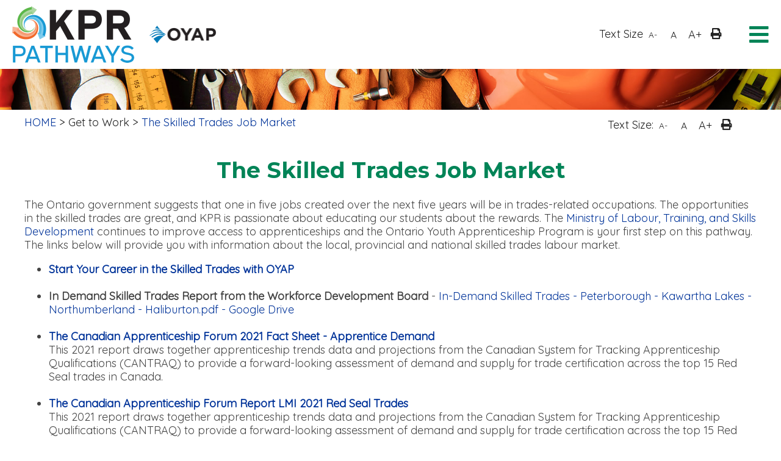

--- FILE ---
content_type: text/html;charset=UTF-8
request_url: https://oyapkprdsb.ca/get-to-work/the-skilled-trades-job-market/
body_size: 7390
content:
<!DOCTYPE html>

<html xmlns="http://www.w3.org/1999/xhtml" xml:lang="en" lang="en">

<head>
	<meta name=viewport content="width=device-width, initial-scale=1">
	<meta name="google-site-verification" content="z_u96LI39I9LLrohs9XAVUzGb6hrJEI75QRADhg8tHI" />
    
    
    <meta http-equiv="Content-Type" content="text/html; charset=UTF-8" />
    
		<meta property="og:title" content="The Skilled Trades Job Market - Kawartha Pine Ridge District School Board" />
		<meta property="og:image" content="https://oyapkprdsb.ca/images/HeaderGraphics/og-image.png" />
	

    <title>The Skilled Trades Job Market - Kawartha Pine Ridge District School Board</title>
    
	  <link rel="preconnect" href="https://fonts.googleapis.com/">
		<link rel="preconnect" href="https://fonts.gstatic.com" crossorigin>
    
    <link rel="preload stylesheet" as="style" href="/assets/styles/responsive.css?v=3" type="text/css" />
  <link href="https://fonts.googleapis.com/css2?family=Montserrat:wght@700&family=Quicksand:wght@400&display=swap" rel="stylesheet">
    
    
    
    <link rel="preload stylesheet" as="font" type="font/woff2" crossorigin href="/miraAssets/libraries/font-awesome-5-15-1/webfonts/fa-solid-900.woff2"/>
    <link rel="preload stylesheet" as="style" href="/miraAssets/libraries/font-awesome-5-15-1/css/all.min.css" />
	<link rel="shortcut icon" href="https://oyapkprdsb.ca/favicon.ico" type="image/x-icon" />
    
    
		
     
    <script src="/assets/js/head.min.js"></script>

    	<!-- Global site tag (gtag.js) - Google Analytics -->
<script async src="https://www.googletagmanager.com/gtag/js?id=G-7LDDJ98CPY"></script>
<script>
  window.dataLayer = window.dataLayer || [];
  function gtag(){dataLayer.push(arguments);}
  gtag('js', new Date());

  gtag('config', 'G-7LDDJ98CPY');
</script>
    
</head>



  
<body id="htmlBody" class="template_1">
                        




<div id="headerGradient" class="stickyMenu">
<header>
	
	
                        
 

 

<div style="width:100%;">
    
        	<div class="fullSearch">
                
              <div id="logo">
              	<a href="/">
                	<img src="/images/HeaderGraphics/kprpathways_logo.png" alt="Kawartha Pine Ridge District School Board" class="imgZoom fadeIn animated" />
                  <img src="/images/HeaderGraphics/oyap_logo.png" alt="OYAP" class="fadeIn animated" style="width:30%;margin: 0 20px;vertical-align:middle;" />
                </a>
              </div>
              <div id="headerMiddle">
                
              </div>
              <div id="headerMenu">
                <div id="accessibility" class="onLoadFadeIn1s">
                  Text Size 
                  <div style="display:inline-block;cursor:pointer;" onClick="decreaseFont()" onKeyUp="if(event.keyCode != 9){decreaseFont()}" title="Smaller Text Size"  class="accessibilityIcon small_a" tabindex='0'>A-</div>
                                    <div style="display:inline-block;cursor:pointer;" onClick="resetFont()" onKeyUp="if(event.keyCode != 9){resetFont()}" title="Normal Text Size"  class="accessibilityIcon lg_a" tabindex='0'>A</div>
                                    <div style="display:inline-block;cursor:pointer;" onClick="increaseFont()" onKeyUp="if(event.keyCode != 9){increaseFont()}" title="Larger Text Size"  class="accessibilityIcon slg_a" tabindex='0'>A+</div>
                 <div style="display:inline-block;cursor:pointer;" onClick="window.print();" onKeyUp="if(event.keyCode != 9){window.print();}" title="Print this page"  class="accessibilityIcon" tabindex='0'><span class="fa fa-print imgZoom" style="vertical-align:top;margin-top:0px;"></span></div>
                </div>
                <span id="menuPopupTrigger" class="fa fa-bars fa-2x noMobileInline" style="vertical-align: middle;" onClick="slideInMenu();"></span>
              </div>
              
                
          </div>

        
</div>
</header>
</div>
</div>
    


<div id="menuGradient" class="stickyMenu">
<div class="contentTable clearfix">

<nav aria-label="Main">
  <div id="menuIconContainer" style="width: 100%; text-align: right;">
	<span id="menuPopupTrigger" class="fa fa-times fa-2x noMobile" style="vertical-align: middle; color: #FFF; cursor: pointer; margin-right:20px; font-size:2.2rem;" onclick="slideOutMenu();"></span>
	</div>
	<div class="siteMenu clearfix" style="padding-left:0px; width:100%; position:relative; z-index:99; vertical-align:bottom;box-sizing:border-box;">
    	
				<script src="/menu_files/part1_1en.js"></script>
				<ul id='fm1' class='flexy-menu1 menuTheme'><li><a  href='/index.cfm'>Home</a></li><li><a href='#'>OYAP</a><ul><li><a  href='/oyap/what-is-oyap/'>What is OYAP?</a></li><li><a  href='/oyap/steps-to-becoming-an-oyap-student/'>Steps to becoming an OYAP student</a></li><li><a  href='/oyap/accelerated-oyap/'>Level 1 OYAP</a></li></ul></li><li><a href='#'>Apprenticeship</a><ul><li><a  href='/apprenticeship/what-is-an-apprenticeship/'>What is an apprenticeship?</a></li><li><a  href='/apprenticeship/how-to-get-started-as-an-apprentice/'>How to get started as an apprentice?</a></li><li><a  href='/apprenticeship/resources/'>Resources</a></li></ul></li><li><a href='#'>Get to Work</a><ul><li><a  href='/get-to-work/the-skilled-trades-job-market/'>The Skilled Trades Job Market</a></li><li><a  href='/get-to-work/skilled-trades-opportunities-in-the-news/'>Skilled Trades Opportunities in the News</a></li></ul></li><li><a href='/employers/'>Employers</a></li><li><a href='/faqs/'>FAQs</a></li></ul>

	</div>
</nav>

</div>
</div>

            <img src="/images/HeaderGraphics/oyapkprdsb_slimheader.jpg" alt="" style="width:100%;">
          

<div class="contentTable clearfix">              
    

 
  
    
                  
<div class="breadCrumb">
    
        <div class="navigation">
        	<nav aria-label="Breadcrumb">
            
                	<a href="/">HOME</a>
                    > Get to Work > <a href='/get-to-work/the-skilled-trades-job-market/'>The Skilled Trades Job Market</a> 
            </nav>
        </div>
        
        <div class="socialprint">
            <div id="accessibility" class="onLoadFadeIn1s">
              Text Size: 
              <div style="display:inline-block;cursor:pointer;" onClick="decreaseFont()" onKeyUp="if(event.keyCode != 9){decreaseFont()}" title="Smaller Text Size"  class="accessibilityIcon small_a" tabindex='0'>A-</div>
                                <div style="display:inline-block;cursor:pointer;" onClick="resetFont()" onKeyUp="if(event.keyCode != 9){resetFont()}" title="Normal Text Size"  class="accessibilityIcon lg_a" tabindex='0'>A</div>
                                <div style="display:inline-block;cursor:pointer;" onClick="increaseFont()" onKeyUp="if(event.keyCode != 9){increaseFont()}" title="Larger Text Size"  class="accessibilityIcon slg_a" tabindex='0'>A+</div>
             <div style="display:inline-block;cursor:pointer;" onClick="$('main').printElement({printMode:'popup'}); return false;" onKeyUp="if(event.keyCode != 9){$('main').printElement({printMode:'popup'}); return false;}" title="Print this page"  class="accessibilityIcon" tabindex='0'><span class="fa fa-print imgZoom" style="vertical-align:top;margin-top:0px;"></span></div>
            </div>
			
        </div>
        <div class="socialMedia">
        	
	<span class="socialMedia">
    
  </span>

        </div>
       	
    
</div>
</div>
    
  
<main id="main">
<div class=" clearfix">

         
	
	<div class="ContentContainers">

<div id="div-rowHolder-21" class="" style="padding-bottom:20px;" data-row='21'>   
    <div class="contentTable " style="display:table; table-layout:fixed;">
      	<div style="display:table-row;">
  
    

 
        <div id="div-ContentMain-21" class="ContentMainBody animated fadeIn" style="vertical-align:top;" data-mRow='21'>
            
            
							<div class="contentContainerInner">
                <h1 class="text_page_title animated bounceInLeft" style="text-align:center; vertical-align:top">
                    The Skilled Trades Job Market
                </h1>
							</div>
            
            <div id="div-contentBlock-1014" class="text ">
                <p dir="ltr">The Ontario government suggests that one in five jobs created over the next five years will be in trades-related occupations. The opportunities in the skilled trades are great, and KPR is passionate about educating our students about the rewards. The <a href="https://www.ontario.ca/page/ministry-labour-training-skills-development">Ministry of Labour, Training, and Skills Development</a> continues to improve access to apprenticeships and the Ontario Youth Apprenticeship Program is your first step on this pathway.&nbsp; The links below will provide you with information about the local, provincial and national skilled trades labour market.</p>

<ul dir="ltr">
	<li><strong><a href="https://www.youtube.com/watch?v=rbj58uBXnoA&amp;t=4s">Start Your Career in the Skilled Trades with OYAP</a></strong><br />
	&nbsp;</li>
	<li><strong>In Demand Skilled Trades Report from the Workforce Development Board</strong> - <a href="https://drive.google.com/file/d/1HuXE4iXB8R5yiNRpI4JMejbm5Iuy5o_G/view">In-Demand Skilled Trades - Peterborough - Kawartha Lakes -Northumberland - Haliburton.pdf - Google Drive</a><br />
	&nbsp;</li>
	<li><strong><a href="https://caf-fca.org/research-reports/?document=380045">The Canadian Apprenticeship Forum 2021 Fact Sheet - Apprentice Demand</a></strong><br />
	This 2021 report draws together apprenticeship trends data and projections from the Canadian System for Tracking Apprenticeship Qualifications (CANTRAQ) to provide a forward-looking assessment of demand and supply for trade certification across the top 15 Red Seal trades in Canada.<br />
	&nbsp;</li>
	<li><strong><a href="https://caf-fca.org/research-reports/?document=380045">The Canadian Apprenticeship Forum Report LMI 2021 Red Seal Trades</a></strong><br />
	This 2021 report draws together apprenticeship trends data and projections from the Canadian System for Tracking Apprenticeship Qualifications (CANTRAQ) to provide a forward-looking assessment of demand and supply for trade certification across the top 15 Red Seal trades in Canada.<br />
	&nbsp;</li>
	<li><strong><a href="https://www.ontario.ca/page/labour-market">Ontario&rsquo;s Labour Market Information</a></strong><br />
	Labour market information and statistics can help you plan your career. Learn more about work trends and the skills, education and training you need for jobs today, and in the future.</li>
</ul>

<p>&nbsp;</p>

<h2 dir="ltr">Get HIRED!</h2>

<ul dir="ltr">
	<li><strong><a href="https://www.ontario.ca/page/employment-ontario">Employment Ontario</a></strong> helps apprentices to connect with employers and offers advice, grants and other services around public and private sector employment.<br />
	&nbsp;</li>
	<li><strong><a href="https://www.ontario.ca/page/start-apprenticeship">Start an Apprenticeship</a></strong> - Find out how you qualify and apply to be an apprentice in a skilled trade.<br />
	&nbsp;</li>
	<li><a href="https://www.ontario.ca/page/ministry-labour-training-skills-development"><strong>https://www.ontario.ca/page/ministry-labour-training-skills-development</strong></a><br />
	&nbsp;</li>
</ul>

            </div>
            
        </div>
        
   
     
	</div>
    </div>
    
    </div>
    
    
<div id="div-rowHolder-19" class="" style="padding-bottom:20px;background-color:rgb(255, 255, 255);" data-row='19'>   
    <div class="contentTable " style="display:table; table-layout:fixed;">
      	<div style="display:table-row;">
  
    

 
        <div id="div-ContentMain-19" class="ContentMainBody animated fadeIn" style="vertical-align:top;" data-mRow='19'>
            
            
            	<div  class="mSortable" data-mRow='19'>
                    
                        <div class="cccHoverEditParent" style="margin-bottom:15px;" data-modID='3'>
                            
                                <div style="margin-bottom:15px;">
                                    
	<h2 class="text_title_margin"><span class="fa fa-file-o"></span> DOCUMENTS AND FILES</h2>
	

	<div>
	
          <div class="flatContainer userBar" style="margin-bottom:15px;">
              <div class="name_cell">
                  <a href="/documents/assets/uploads/files/en/live-the-skilled-life-dec-2022-1.pdf" target="_blank">
                      <div style="display:table-cell;width:30px;text-align:center;">
                          <img src="/miraAssets/images/icons/pdf.png" alt="pdf file type" />
                      </div>
                      <div style="display:table-cell;">Live the Skilled Life</div>
                  </a>
                  
              </div>
              <div class="edit_cell forceShow">
              	
                  <a class="simpleButton forceShow" href="/documents/assets/uploads/files/en/live-the-skilled-life-dec-2022-1.pdf" title="View file Live the Skilled Life" target="_blank">view file</a>
              </div>		
          </div>
        

      <div style="text-align:right;">
      	
          	<a href="/documents/?id=3" class="quickButton">View all documents and files</a>
        
      </div>
            	
    
</div>


                                </div>
                            
                        </div>
                    
                </div>
            
        </div>
        
   
     
	</div>
    </div>
    
    </div>
    
    
</div>

</div>
</main>
<div id="footerGradient">
<div>
<footer>
                        
 

    <div class="footerLinks"> 
        
	<div style="text-align:center; display:table-cell; vertical-align:middle;">
    	
            <nav aria-label="Footer">
            <div id="footerSection">
        	
            	<div style="display:inline-block; vertical-align:text-top; padding-left:10px; padding-right:10px; padding-top:5px; padding-bottom:5px; box-sizing:border-box;text-align:center;">
                    
                   	 	<a href="/" class="primaryfont" style="font-size:1.3em;text-transform:uppercase;">Home</a>
                    
              	</div>
            
            	<div style="display:inline-block; vertical-align:text-top; padding-left:10px; padding-right:10px; padding-top:5px; padding-bottom:5px; box-sizing:border-box;text-align:center;">
                    
                    	<span class="primaryfont" style="font-size:1.3em;text-transform:uppercase;">OYAP</span>
                    
                            	<div style="padding-top:5px;text-align:center;">
                            		
                                        <a href="/oyap/what-is-oyap/">What is OYAP?</a>
                                    
                             	</div>
                            
                            	<div style="padding-top:5px;text-align:center;">
                            		
                                        <a href="/oyap/steps-to-becoming-an-oyap-student/">Steps to becoming an OYAP student</a>
                                    
                             	</div>
                            
                            	<div style="padding-top:5px;text-align:center;">
                            		
                                        <a href="/oyap/accelerated-oyap/">Level 1 OYAP</a>
                                    
                             	</div>
                            
              	</div>
            
            	<div style="display:inline-block; vertical-align:text-top; padding-left:10px; padding-right:10px; padding-top:5px; padding-bottom:5px; box-sizing:border-box;text-align:center;">
                    
                    	<span class="primaryfont" style="font-size:1.3em;text-transform:uppercase;">Apprenticeship</span>
                    
                            	<div style="padding-top:5px;text-align:center;">
                            		
                                        <a href="/apprenticeship/what-is-an-apprenticeship/">What is an apprenticeship?</a>
                                    
                             	</div>
                            
                            	<div style="padding-top:5px;text-align:center;">
                            		
                                        <a href="/apprenticeship/how-to-get-started-as-an-apprentice/">How to get started as an apprentice?</a>
                                    
                             	</div>
                            
                            	<div style="padding-top:5px;text-align:center;">
                            		
                                        <a href="/apprenticeship/resources/">Resources</a>
                                    
                             	</div>
                            
              	</div>
            
            	<div style="display:inline-block; vertical-align:text-top; padding-left:10px; padding-right:10px; padding-top:5px; padding-bottom:5px; box-sizing:border-box;text-align:center;">
                    
                    	<span class="primaryfont" style="font-size:1.3em;text-transform:uppercase;">Get to Work</span>
                    
                            	<div style="padding-top:5px;text-align:center;">
                            		
                                        <a href="/get-to-work/the-skilled-trades-job-market/">The Skilled Trades Job Market</a>
                                    
                             	</div>
                            
                            	<div style="padding-top:5px;text-align:center;">
                            		
                                        <a href="/get-to-work/skilled-trades-opportunities-in-the-news/">Skilled Trades Opportunities in the News</a>
                                    
                             	</div>
                            
              	</div>
            
            	<div style="display:inline-block; vertical-align:text-top; padding-left:10px; padding-right:10px; padding-top:5px; padding-bottom:5px; box-sizing:border-box;text-align:center;">
                    
                   	 	<a href="/employers/" class="primaryfont" style="font-size:1.3em;text-transform:uppercase;">Employers</a>
                    
              	</div>
            
            	<div style="display:inline-block; vertical-align:text-top; padding-left:10px; padding-right:10px; padding-top:5px; padding-bottom:5px; box-sizing:border-box;text-align:center;">
                    
                   	 	<a href="/faqs/" class="primaryfont" style="font-size:1.3em;text-transform:uppercase;">FAQs</a>
                    
              	</div>
            
            </div>
            </nav>
            
            	<div style="width:100%;">
                	<p>&nbsp;</p>

<div class="row fluid30" style="margin:auto;">
<div class="column" style="text-align:center;"><a href="https://www.instagram.com/KPRPathways/" target="_blank"><span class="fab fa-instagram fa-4x"></span></a></div>

<div class="column" style="text-align:center;"><a href="https://twitter.com/KPRPathways" target="_blank"><span class="fab fa-twitter fa-4x"></span></a></div>

<div class="column" style="text-align:center;"><a href="https://www.tiktok.com/@kprpathways" target="_blank"><span class="fab fa-tiktok fa-4x"></span></a></div>
</div>

<div style="text-align:center;margin:50px auto 0;"><a href="https://www.kprschools.ca" target="_blank"><img alt="" src="/UploadedFiles/images/kprdsb_logo.png" style="background:#FFF;padding:10px 20px 20px;box-sizing:border-box;" /></a></div>

<p><a href="https://www.kprschools.ca" target="_blank">&nbsp;</a></p>

                </div>
            
	</div>

    </div>

    <div class="footer">
    	<div class="copyright">
   			&copy; 2025 Kawartha Pine Ridge District School Board. All rights reserved.
      </div>
			<div class="poweredby">
				Powered by <a href="https://onwin.ca"><img class="imgZoom lazy" src="[data-uri]" data-original='/assets/images/logo_onwin.png' alt="Ontario WorkinfoNet" style="vertical-align: middle;" /></a>
			</div>
    </div>
    

</footer>
</div>
</div>


	
	
	
	<script>
		head.ready(function(){
			if($('a[href^="mailto:"]').length > 0){
				if($("script[src*='jquery-ui.js']").length == 0){
					head.js("/miraAssets/js/jquery/js/jquery-ui.js");
				}
				if($("script[src*='recaptcha/api.js']").length == 0){
					head.js("https://www.google.com/recaptcha/api.js?onload=CaptchaCallback&render=explicit");
				}
			}
			$('a[href^="mailto:"]').click(function() {
				var eAddress = $(this).attr('href');
				var newEAddress = eAddress.replace('mailto:','');
				
				var emailReg  = /^(([^<>()\[\]\\.,;:\s@"]+(\.[^<>()\[\]\\.,;:\s@"]+)*)|(".+"))@((\[[0-9]{1,3}\.[0-9]{1,3}\.[0-9]{1,3}\.[0-9]{1,3}])|(([a-zA-Z\-0-9]+\.)+[a-zA-Z]{2,}))$/;
				if(emailReg.test( $.trim(newEAddress) ) == false){
					genSendEmail($.trim(newEAddress))
				}else{
					return true;
				};
				return false;
			});
		});
		
		function genSendEmail(eString){
			$('#frm_sendGeneralEmail').trigger("reset");
			$('#input_sendGenEmail_Email').val(eString);
			$('#div-SendGeneralEmailHeader').css('background-color',$( '.quickButton' ).css( "background-color" ));
			$('#div-SendGeneralEmailHeader').css('color',$( '.quickButton' ).css( "color" ));
			$('#input_sendGenBColor').val($( '.quickButton' ).css( "background-color" ));
			$('#input_sendGenFColor').val($( '.quickButton' ).css( "color" ));
			
			var tempWindow = $(window).width() * 0.98;
            var tempHeight = $(window).height() * 0.98;
            $("#div-sendEmail").dialog({
                dialogClass: "no-close",
                resizable: false,
                autoOpen: true,
                title: 'Notification',
                modal:true,
                width: $(window).width() > 700 ? "700px" : tempWindow,
                height: $(window).width() > 750 ? "auto" : tempHeight,
               /* show: {
                    effect: 'fade',
                    duration: 500
                },
                hide: {
                    effect: 'fade',
                    duration: 500
                },*/
                buttons: [
                    {
                        text: 'CLOSE',
                        id:"btn-CloseSendEmail",
                        click: function() {$("#div-sendEmail").dialog("close");},
                        class:"quickButton SendEmailButton"
                    },
					{
                        text: 'SEND',
                        id:"btn-SendSendEmail",
                        click: function() {sendGeneralEmail();},
                        class:"quickButton SendEmailButton"
                    }
                ],
                position: { of: window, my: "center", at: "center", collision: "none" },
                create: function (event, ui) {
                    $(event.target).parent().css('position', 'fixed');
                    var dialog = $(this).closest(".ui-dialog");
				  dialog.find(".ui-dialog-titlebar-close")
						.appendTo(dialog)
						.css({
						  position: "absolute",
						  top: 0,
						  right: 0,
						  margin: "3px"
						});
				  dialog.find(".ui-dialog-titlebar").remove();
					$('.SendEmailButton').removeClass('ui-button');
					$('.SendEmailButton').removeClass('ui-widget');
					$('.SendEmailButton').removeClass('ui-state-default');
					$('.SendEmailButton').removeClass('ui-corner-all');
					$('.SendEmailButton').removeClass('ui-button-text-only');
				}
              });
				$('.SendEmailButton').removeClass('ui-button');
                $('.SendEmailButton').removeClass('ui-widget');
                $('.SendEmailButton').removeClass('ui-state-default');
                $('.SendEmailButton').removeClass('ui-corner-all');
                $('.SendEmailButton').removeClass('ui-button-text-only');
				$('.SendEmailButton').css("margin",'10px');
               $.ui.dialog.prototype._allowInteraction = function(event) {
                return true;
               };
			
		}
		
		function sendGeneralEmail(){
			/*VERIFY*/
			var message = '';
			if($.trim($('#input_sendGenname').val()) == ''){
				message = message + 'Please Enter a Valid Name \n\n';
			   }
			if($.trim($('#input_sendGenmessage').val()) == ''){
				message = message + 'Please Enter a Message \n\n';
			   }
			if($.trim($('#input_sendGenemail').val()) == '' && $.trim($('#input_sendGenphone').val()) == ''){
				message = message + 'Please Enter an Email or Phone Number \n\n';
			   }
			
			if(grecaptcha && grecaptcha.getResponse().length === 0){
				message = message + 'Please Complete Captcha \n\n';
			}
			
			if(message == ''){
				//$('#frm_sendGeneralEmail').submit();
				serializedData = $('#frm_sendGeneralEmail').serialize();
				$.ajax({
					url: "/index.cfm?fuseaction=sendGeneralEmail",
					type: "post",
					data: serializedData,
					success: function(response, textStatus, jqXHR){
						console.log("comment posted");
					},
					error: function(jqXHR, textStatus, errorThrown){
						console.log(
							textStatus, errorThrown
						);
					},
					complete: function(){
						$("#div-sendEmail").dialog("close");
						
						var tempWindow = $(window).width() * 0.98;
						$("#div-sendEmailThankyou").dialog({
							dialogClass: "no-close",
							resizable: false,
							autoOpen: true,
							title: 'Thank You',
							modal:true,
							width: $(window).width() > 600 ? "600px" : tempWindow,
							height: "auto",
							show: {
								effect: 'fade',
								duration: 500
							},
							hide: {
								effect: 'fade',
								duration: 500
							},
							buttons: [
								{

									text: 'CLOSE',
									id:"btn-CloseSendEmailThankYouButton",
									click: function() {$("#div-sendEmailThankyou").dialog("close");},
									class:"quickButton SendEmailButton"
								}
							],
							position: { of: window, my: "center", at: "center", collision: "none" },
							create: function (event, ui) {
								$(event.target).parent().css('position', 'fixed');
							}
							
						});
							$('.SendEmailButton').removeClass('ui-button');
							$('.SendEmailButton').removeClass('ui-widget');
							$('.SendEmailButton').removeClass('ui-state-default');
							$('.SendEmailButton').removeClass('ui-corner-all');
							$('.SendEmailButton').removeClass('ui-button-text-only');
						setTimeout(function(){$("#div-sendEmailThankyou").dialog("close") }, 3000);
					}
				});
			}else{
				alert(message);
			}
		}
		
		var CaptchaCallback = function() {
            grecaptcha.render('RecaptchaField1', {'sitekey' : '6Lcc-B4TAAAAAPG1gVVlarLO1vVe--dUhe_yG5om'});
		}
	</script>
	
    
	<div class="div-DETAILS" id="div-sendEmail" style="display:none; margin-bottom:15px; padding:15px;">
		
        <form id="frm_sendGeneralEmail" action="/get-to-work/the-skilled-trades-job-market/" method="post" enctype="multipart/form-data">
			<input type="hidden" id="input_sendGenEmail_Email" name="input_sendGenEmail_Email" />
			<input type="hidden" id="input_sendGenFirstName" name="input_sendGenName" value=''/>
			<input type="hidden" id="input_sendGenBColor" name="input_sendGenBColor" />
			<input type="hidden" id="input_sendGenFColor" name="input_sendGenFColor" />
			<div id="div-SendGeneralEmailHeader" style="text-align: center; font-size:2rem; padding:15px; margin-bottom:20px;">
				Kawartha Pine Ridge District School Board <br />Contact Form
			</div>
			<div class="quickButton" style="display: none;"></div>
			<div><span style="color:#F00;">*</span><strong>Name</strong></div>
			<div><input name="input_name" id="input_sendGenname" type="text" style="width: 100%;" class="roundInput" maxlength="250"></div>
			<div><strong>Email</strong></div>
			<div><input name="input_email" id="input_sendGenemail" type="text" style="width: 100%;" class="roundInput"></div>
			<div><strong>Phone</strong></div>
			<div><input name="input_phone" id="input_sendGenphone" type="text" style="width: 100%;" class="roundInput"></div>
			<div><span style="color:#F00;">*</span><strong>Message</strong></div>
			<div><textarea name="input_message" id="input_sendGenmessage" style="width: 100%;height: 150px;" class="roundInput"></textarea></div>
			<div><span style="color:#F00;">*</span><strong>Captcha</strong></div>
			<div><div id="RecaptchaField1"></div></div>
		</form>
			
		
    </div>
		
	<div class="div-DETAILS" id="div-sendEmailThankyou" style="display:none; margin-bottom:15px; padding:15px;">
		<div>Email Sent.</div>
	</div>
		
	
	

	<script>
        head.js("/miraAssets/js/jquery-3.5.1.min.js","/miraAssets/js/jquery-migrate-3.0.0.min.js" , "/documents/templates/inpageDocs.js");
		
		
	head.ready(function() {
		
		$(function () {
			if (typeof EventTarget !== "undefined") {
				let func = EventTarget.prototype.addEventListener;
				EventTarget.prototype.addEventListener = function (type, fn, capture) {
					this.func = func;
					if(typeof capture !== "boolean"){
						capture = capture || {};
						capture.passive = false;
					}
					this.func(type, fn, capture);
				};
			};
		}());
		
		$(function() {
			$("a[href*='http://']:not([href*='"+location.hostname+"'])").click( function() {
				window.open(this.href);
				return false;
			});
			$("a[href*='https://']:not([href*='"+location.hostname+"'])").click( function() {
				window.open(this.href);
				return false;
			});
		});
		
		$( document ).ready(function() {
			$("img.lazy").show().lazyload({effect : "fadeIn"});
			$("div.lazy").show().lazyload({effect : "fadeIn"});
			$(window).resize();
			
			// Check if element is scrolled into view
			function isScrolledIntoView(elem) {
				var difference = ($(elem).offset().top + 150) - window.innerHeight;
      			return $(window).scrollTop() >= difference;
			}
			if($("[data-animation]").length > 0){
				// If element is scrolled into view, fade it in
				$(window).scroll(function() {
					$('.animated').each(function() {
						if($(this).attr("data-animation") && !$(this).hasClass($(this).attr("data-animation"))){
							if (isScrolledIntoView(this) === true) {
								$(this).addClass($(this).attr("data-animation"));
								$(this).removeAttr("data-animation");
							}
						}
					});
				});
			};
		});
	});
	
</script>


<script defer src="https://static.cloudflareinsights.com/beacon.min.js/vcd15cbe7772f49c399c6a5babf22c1241717689176015" integrity="sha512-ZpsOmlRQV6y907TI0dKBHq9Md29nnaEIPlkf84rnaERnq6zvWvPUqr2ft8M1aS28oN72PdrCzSjY4U6VaAw1EQ==" data-cf-beacon='{"version":"2024.11.0","token":"35ca5486d1ec4ab199a831c55ce3b023","r":1,"server_timing":{"name":{"cfCacheStatus":true,"cfEdge":true,"cfExtPri":true,"cfL4":true,"cfOrigin":true,"cfSpeedBrain":true},"location_startswith":null}}' crossorigin="anonymous"></script>
</body>
</html> 

--- FILE ---
content_type: text/css
request_url: https://oyapkprdsb.ca/assets/styles/responsive.css?v=3
body_size: 16206
content:
@charset "utf-8";article,aside,details,figcaption,figure,footer,header,hgroup,nav,section{display:block}audio,canvas,video{display:inline-block;*display:inline;*zoom:1}audio:not([controls]){display:none}[hidden]{display:none}html{font-size:100%;overflow-y:scroll;-webkit-text-size-adjust:100%;-ms-text-size-adjust:100%}body{margin:0;font-size:18px;font-size:1.125em;line-height:1.231;position:relative;}body,button,input,select,textarea{font-family:sans-serif;color:#222}a{color:#039}a:visited{color:#069}a:hover{color:#09F}a:focus{outline:thin dotted}a:hover,a:active{outline:0}abbr[title]{border-bottom:1px dotted}b,strong{font-weight:bold}blockquote{margin:1em 40px}dfn{font-style:italic}hr{display:block;height:1px;border:0;border-top:1px solid #ccc;margin:1em 0;padding:0}ins{background:#ff9;color:#000;text-decoration:none}mark{background:#ff0;color:#000;font-style:italic;font-weight:bold}pre,code,kbd,samp{font-family:monospace,monospace;_font-family:'courier new',monospace;font-size:1em}pre{white-space:pre;white-space:pre-wrap;word-wrap:break-word}q{quotes:none}q:before,q:after{content:"";content:none}small{font-size:85%}sub,sup{font-size:75%;line-height:0;position:relative;vertical-align:baseline}sup{top:-0.5em}sub{bottom:-0.25em}ul,ol{margin:1em 0;padding:0 0 0 40px}dd{margin:0 0 0 40px}nav ul,nav ol{list-style:none;list-style-image:none;margin:0;padding:0}img{border:0;-ms-interpolation-mode:bicubic;vertical-align:middle}svg:not(:root){overflow:hidden}figure{margin:0}form{margin:0}fieldset{border:0;margin:0;padding:0}label{cursor:pointer}legend{border:0;*margin-left:-7px;padding:0}button,input,select,textarea{font-size:100%;margin:0;vertical-align:baseline;*vertical-align:middle}button,input{line-height:normal;*overflow:visible}table button,table input{*overflow:auto}button,input[type="button"],input[type="reset"],input[type="submit"]{cursor:pointer;-webkit-appearance:button;outline:0;}input[type="checkbox"],input[type="radio"]{box-sizing:border-box}input[type="search"]{-webkit-appearance:textfield;-moz-box-sizing:content-box;-webkit-box-sizing:content-box;box-sizing:content-box}input[type="search"]::-webkit-search-decoration{-webkit-appearance:none}button::-moz-focus-inner,input::-moz-focus-inner{border:0;padding:0}textarea{overflow:auto;vertical-align:top;resize:vertical}input:invalid,textarea:invalid{background-color:#f0dddd}td{vertical-align:top}.ir{display:block;border:0;text-indent:-999em;overflow:hidden;background-color:transparent;background-repeat:no-repeat;text-align:left;direction:ltr}.ir br{display:none}.hidden{display:none!important;visibility:hidden}.visuallyhidden{border:0;clip:rect(0 0 0 0);height:1px;margin:-1px;overflow:hidden;padding:0;position:absolute;width:1px}.visuallyhidden.focusable:active,.visuallyhidden.focusable:focus{clip:auto;height:auto;margin:0;overflow:visible;position:static;width:auto}.invisible{visibility:hidden}.clearfix:before,.clearfix:after{content:"";display:table}.clearfix:after{clear:both}.clearfix{zoom:1}@media print{*{background:transparent!important;color:black!important;text-shadow:none!important;filter:none!important;-ms-filter:none!important}a,a:visited{text-decoration:underline}a[href]:after{content:" (" attr(href) ")"}abbr[title]:after{content:" (" attr(title) ")"}.ir a:after,a[href^="javascript:"]:after,a[href^="#"]:after{content:""}pre,blockquote{border:1px solid #999;page-break-inside:avoid}thead{display:table-header-group}tr,img{page-break-inside:avoid}img{max-width:100%!important}@page{margin:.5cm}p,h2,h3{orphans:3;widows:3}h2,h3{page-break-after:avoid}}
/* Strap */
select,textarea,input[type="text"],input[type="password"],input[type="datetime"],input[type="datetime-local"],input[type="date"],input[type="month"],input[type="time"],input[type="week"],input[type="number"],input[type="email"],input[type="url"],input[type="search"],input[type="tel"],input[type="color"],.uneditable-input,.form-control{display:inline-block;height:30px;padding:4px 6px;box-sizing:border-box;margin-bottom:10px;font-size:14px;font-size:1em;line-height:30px;color:#555555;-webkit-border-radius:4px;-moz-border-radius:4px;border-radius:4px;vertical-align:middle;}
textarea{height:auto;line-height:20px;}
textarea,input[type="text"],input[type="password"],input[type="datetime"],input[type="datetime-local"],input[type="date"],input[type="month"],input[type="time"],input[type="week"],input[type="number"],input[type="email"],input[type="url"],input[type="search"],input[type="tel"],input[type="color"],.uneditable-input,.form-control{background-color:#ffffff;border:1px solid #cccccc;-webkit-box-shadow:inset 0 1px 1px rgba(0, 0, 0, 0.075);-moz-box-shadow:inset 0 1px 1px rgba(0, 0, 0, 0.075);box-shadow:inset 0 1px 1px rgba(0, 0, 0, 0.075);-webkit-transition:border linear .2s, box-shadow linear .2s;-moz-transition:border linear .2s, box-shadow linear .2s;-o-transition:border linear .2s, box-shadow linear .2s;transition:border linear .2s, box-shadow linear .2s;}textarea:focus,input[type="text"]:focus,input[type="password"]:focus,input[type="datetime"]:focus,input[type="datetime-local"]:focus,input[type="date"]:focus,input[type="month"]:focus,input[type="time"]:focus,input[type="week"]:focus,input[type="number"]:focus,input[type="email"]:focus,input[type="url"]:focus,input[type="search"]:focus,input[type="tel"]:focus,input[type="color"]:focus,.uneditable-input:focus{border-color:rgba(82, 168, 236, 0.8);outline:0;outline:thin dotted \9;-webkit-box-shadow:inset 0 1px 1px rgba(0,0,0,.075), 0 0 8px rgba(82,168,236,.6);-moz-box-shadow:inset 0 1px 1px rgba(0,0,0,.075), 0 0 8px rgba(82,168,236,.6);box-shadow:inset 0 1px 1px rgba(0,0,0,.075), 0 0 8px rgba(82,168,236,.6);}
input[type="radio"],input[type="checkbox"]{margin:0px 2px 0;*margin-top:0;margin-top:1px \9;line-height:normal;}
select,input[type="file"]{height:30px;*margin-top:4px;line-height:30px;}
select{width:220px;border:1px solid #cccccc;background-color:#ffffff;}
select[multiple],select[size]{height:auto;}
select:focus,input[type="file"]:focus,input[type="radio"]:focus,input[type="checkbox"]:focus{outline:thin dotted #333;outline:5px auto -webkit-focus-ring-color;outline-offset:-2px;}
/* UI */
div{text-align:left;}#htmlBody a{text-decoration:none}
.sr-only{position:absolute;width:1px;height:1px;padding:0;margin:-1px;overflow:hidden;clip:rect(0,0,0,0);border:0;color:#000}
.fluid100,.fluid90,.fluid85, .fluid80, .fluid75, .fluid70, .fluid60, .fluid50,.fluid40, .fluid35,.fluid30,.fluid25,.fluid20,.fluid15,.fluid10{width:100%;}
.no-close .ui-dialog-titlebar-close{display:none}
div#headerBestBidz{text-align:center;display:none;}
.ui-dialog{background:#eee;background:-moz-linear-gradient(top,#eeeeee 0,#ffffff 100%);background:-webkit-gradient(linear,left top,left bottom,color-stop(0%,#eeeeee),color-stop(100%,#ffffff));background:-webkit-linear-gradient(top,#eeeeee 0,#ffffff 100%);background:-o-linear-gradient(top,#eeeeee 0,#ffffff 100%);background:-ms-linear-gradient(top,#eeeeee 0,#ffffff 100%);background:linear-gradient(to bottom,#eeeeee 0,#ffffff 100%);filter:progid:DXImageTransform.Microsoft.gradient(startColorstr='#eeeeee',endColorstr='#ffffff',GradientType=0);z-index:99999;padding:5px;-webkit-box-shadow:0 0 5px 0 #000000,inset 0 0 5px -2px #000;box-shadow:0 0 5px 0 #000000,inset 0 0 5px -2px #000;-webkit-border-radius:5px;border-radius:5px;outline:0}
.ui-dialog-titlebar{background:#333;background:-moz-linear-gradient(top,#333333 0,#666666 100%);background:-webkit-gradient(linear,left top,left bottom,color-stop(0%,#333333),color-stop(100%,#666666));background:-webkit-linear-gradient(top,#333333 0,#666666 100%);background:-o-linear-gradient(top,#333333 0,#666666 100%);background:-ms-linear-gradient(top,#333333 0,#666666 100%);background:linear-gradient(to bottom,#333333 0,#666666 100%);filter:progid:DXImageTransform.Microsoft.gradient(startColorstr='#333333',endColorstr='#666666',GradientType=0);-webkit-border-radius:5px;border-radius:5px;margin-bottom:5px;padding:5px;color:#FFF;font-weight:bold;cursor:move}
.ui-widget-overlay{opacity:.7;background:#000;position:fixed;top:0;left:0;width:100%;height:100%;z-index:102}
.ui-dialog-buttonpane{text-align:center}
.ui-dialog-buttonset{text-align:center}
.ui-button{font-size:12px;font-weight:bold;padding:5px 15px;margin-left:5px;margin-right:5px;-webkit-border-radius:5px;border-radius:5px;background:#fff;background:-moz-linear-gradient(top,#ffffff 0,#f1f1f1 50%,#e1e1e1 51%,#f6f6f6 100%);background:-webkit-gradient(linear,left top,left bottom,color-stop(0%,#ffffff),color-stop(50%,#f1f1f1),color-stop(51%,#e1e1e1),color-stop(100%,#f6f6f6));background:-webkit-linear-gradient(top,#ffffff 0,#f1f1f1 50%,#e1e1e1 51%,#f6f6f6 100%);background:-o-linear-gradient(top,#ffffff 0,#f1f1f1 50%,#e1e1e1 51%,#f6f6f6 100%);background:-ms-linear-gradient(top,#ffffff 0,#f1f1f1 50%,#e1e1e1 51%,#f6f6f6 100%);background:linear-gradient(to bottom,#ffffff 0,#f1f1f1 50%,#e1e1e1 51%,#f6f6f6 100%);filter:progid:DXImageTransform.Microsoft.gradient(startColorstr='#ffffff',endColorstr='#f6f6f6',GradientType=0);outline:0}
.ui-button:hover{border:2px inset buttonface}
.smoothContainer{padding:5px;box-sizing:border-box;background:#eee;background:-moz-linear-gradient(top,#ffffff 0,#e0e0e0 100%);background:-webkit-gradient(linear,left top,left bottom,color-stop(0%,#ffffff),color-stop(100%,#e0e0e0));background:-webkit-linear-gradient(top,#ffffff 0,#e0e0e0 100%);background:-o-linear-gradient(top,#ffffff 0,#e0e0e0 100%);background:-ms-linear-gradient(top,#ffffff 0,#e0e0e0 100%);background:linear-gradient(to bottom,#ffffff 0,#e0e0e0 100%);filter:progid:DXImageTransform.Microsoft.gradient(startColorstr='#ffffff',endColorstr='#e0e0e0',GradientType=0);-moz-border-radius:4px;-webkit-border-radius:4px;border-radius:4px;border:1px solid #ccc;-moz-box-shadow:0 0 3px rgba(000,000,000,0.2),inset 0 1px 0 rgba(255,255,255,0.5);-webkit-box-shadow:0 0 3px rgba(000,000,000,0.2),inset 0 1px 0 rgba(255,255,255,0.5);box-shadow:0 0 3px rgba(000,000,000,0.2),inset 0 1px 0 rgba(255,255,255,0.5);text-shadow:0 1px 0 rgba(255,255,255,1),0px 0 0 rgba(255,255,255,0)}
.flatContainer{background:#FFF;padding:5px;box-sizing:border-box;-moz-border-radius:4px;-webkit-border-radius:4px;border-radius:4px;border:1px solid #ccc;-moz-box-shadow:0 0 3px rgba(000,000,000,0.2),inset 0 1px 0 rgba(255,255,255,0.5);-webkit-box-shadow:0 0 3px rgba(000,000,000,0.2),inset 0 1px 0 rgba(255,255,255,0.5);box-shadow:0 0 3px rgba(000,000,000,0.2),inset 0 1px 0 rgba(255,255,255,0.5);}
.raisedContainer{-moz-border-radius:5px;-webkit-border-radius:5px;border-radius:5px;box-shadow:0 0 1px rgba(0,0,0,0.3),0 3px 7px rgba(0,0,0,0.3),inset 0 1px rgba(255,255,255,1),inset 0 -3px 2px rgba(0,0,0,0.25);border-bottom:1px solid #999;background:#ededed;background:-moz-linear-gradient(top,rgba(238,239,239,1) 0,rgba(255,255,255,1) 10%,rgba(237,237,237,1) 100%);background:-webkit-gradient(linear,left top,left bottom,color-stop(0%,rgba(238,239,239,1)),color-stop(10%,rgba(255,255,255,1)),color-stop(100%,rgba(237,237,237,1)));background:-webkit-linear-gradient(top,rgba(238,239,239,1) 0,rgba(255,255,255,1) 10%,rgba(237,237,237,1) 100%);background:-o-linear-gradient(top,rgba(238,239,239,1) 0,rgba(255,255,255,1) 10%,rgba(237,237,237,1) 100%);background:-ms-linear-gradient(top,rgba(238,239,239,1) 0,rgba(255,255,255,1) 10%,rgba(237,237,237,1) 100%);background:linear-gradient(to bottom,rgba(238,239,239,1) 0,rgba(255,255,255,1) 10%,rgba(237,237,237,1) 100%);filter:progid:DXImageTransform.Microsoft.gradient(startColorstr='#eeefef',endColorstr='#ededed',GradientType=0);text-shadow:0 -1px 0 rgba(000,000,000,0.1),0px 1px 0 rgba(255,255,255,0.4);padding:20px;box-sizing:border-box;}
.whiteContainerInset{background:#bcbcbc;background:-moz-linear-gradient(top,#bcbcbc 0,#f6f6f6 2%,#ffffff 100%);background:-webkit-gradient(linear,left top,left bottom,color-stop(0%,#bcbcbc),color-stop(2%,#f6f6f6),color-stop(100%,#ffffff));background:-webkit-linear-gradient(top,#bcbcbc 0,#f6f6f6 2%,#ffffff 100%);background:-o-linear-gradient(top,#bcbcbc 0,#f6f6f6 2%,#ffffff 100%);background:-ms-linear-gradient(top,#bcbcbc 0,#f6f6f6 2%,#ffffff 100%);background:linear-gradient(to bottom,#bcbcbc 0,#f6f6f6 2%,#ffffff 100%);filter:progid:DXImageTransform.Microsoft.gradient(startColorstr='#eeeeee',endColorstr='#ffffff',GradientType=0);-moz-border-radius:5px;-webkit-border-radius:5px;border-radius:5px;border:1px solid #bcbcbc;-moz-box-shadow:0 0 0 rgba(000,000,000,0.5),inset 0 0 3px rgba(188,188,188,0.7);-webkit-box-shadow:0 0 0 rgba(000,000,000,0.5),inset 0 0 3px rgba(188,188,188,0.7);box-shadow:0 0 0 rgba(000,000,000,0.5),inset 0 0 3px rgba(188,188,188,0.7);text-shadow:0 0 0 rgba(000,000,000,0),0px 0 0 rgba(255,255,255,0);box-sizing:border-box;padding:10px}
.simpleButton a{color:#fff;font-size:10px}
.simpleButton a:hover,a.simpleButton:hover{color:#000 !important;}
.simpleButton{display:inline-block;font-size:10px;color:#555 !important;text-align:center;cursor:pointer;padding:2px 5px;background:#fff;-moz-border-radius:2px;-webkit-border-radius:2px;border-radius:2px;border:1px solid #CCC;-moz-box-shadow:0 1px 0 rgba(0,0,0,.08);-webkit-box-shadow:0 1px 0 rgba(0,0,0,.08);box-shadow:0 1px 0 rgba(0,0,0,.08);}
.simpleButton:hover{box-shadow: inset 0 1px 0 rgba(0,0,0,.16);}
.quickButton a,a.quickButton{color:#FFF}
.quickButton{display:inline-block;width:100%;padding:10px 40px;box-sizing:border-box;color:#fff;text-align:center;cursor:pointer;background:#0A3F8C;-moz-border-radius:3px;-webkit-border-radius:3px;border-radius:3px;}
.quickButton:hover{background:#007AB8;}
.sectionHeader{margin-bottom:10px}
.blueSection{color:#fff;padding:5px;box-sizing:border-box;background:-moz-linear-gradient(top,#42aaff 0,#003366 100%);background:-webkit-gradient(linear,left top,left bottom,color-stop(0%,#42aaff),color-stop(100%,#003366));background:-webkit-linear-gradient(top,#42aaff 0,#003366 100%);background:-o-linear-gradient(top,#42aaff 0,#003366 100%);background:-ms-linear-gradient(top,#42aaff 0,#003366 100%);background:linear-gradient(to bottom,#42aaff 0,#003366 100%);filter:progid:DXImageTransform.Microsoft.gradient(startColorstr='#42aaff',endColorstr='#003366',GradientType=0);-moz-border-radius:5px;-webkit-border-radius:5px;border-radius:5px;border:1px solid #036;-moz-box-shadow:0 1px 3px rgba(000,000,000,0.5),inset 0 0 1px rgba(255,255,255,0.5);-webkit-box-shadow:0 1px 3px rgba(000,000,000,0.5),inset 0 0 1px rgba(255,255,255,0.5);box-shadow:0 1px 3px rgba(000,000,000,0.5),inset 0 0 1px rgba(255,255,255,0.5);text-shadow:0 -1px 0 rgba(000,000,000,0.7),0px 1px 0 rgba(255,255,255,0.3)}
.greySection{color:#fff;padding:5px;box-sizing:border-box;background:-moz-linear-gradient(top,#555 0,#242424 100%);background:-webkit-gradient(linear,left top,left bottom,color-stop(0%,#555),color-stop(100%,#242424));background:-webkit-linear-gradient(top,#555 0,#242424 100%);background:-o-linear-gradient(top,#555 0,#242424 100%);background:-ms-linear-gradient(top,#555 0,#242424 100%);background:linear-gradient(to bottom,#555 0,#242424 100%);filter:progid:DXImageTransform.Microsoft.gradient(startColorstr='#555',endColorstr='#242424',GradientType=0);-moz-border-radius:5px;-webkit-border-radius:5px;border-radius:5px;border:1px solid #000;-moz-box-shadow:0 1px 3px rgba(000,000,000,0.5),inset 0 0 1px rgba(255,255,255,0.5);-webkit-box-shadow:0 1px 3px rgba(000,000,000,0.5),inset 0 0 1px rgba(255,255,255,0.5);box-shadow:0 1px 3px rgba(000,000,000,0.5),inset 0 0 1px rgba(255,255,255,0.5);text-shadow:0 -1px 0 rgba(000,000,000,0.7),0px 1px 0 rgba(255,255,255,0.3)}
.greenSection{color:#fff;padding:5px;box-sizing:border-box;background:#2ad310;background:-moz-linear-gradient(top,#2ad310 0,#054417 100%);background:-webkit-gradient(linear,left top,left bottom,color-stop(0%,#2ad310),color-stop(100%,#054417));background:-webkit-linear-gradient(top,#2ad310 0,#054417 100%);background:-o-linear-gradient(top,#2ad310 0,#054417 100%);background:-ms-linear-gradient(top,#2ad310 0,#054417 100%);background:linear-gradient(to bottom,#2ad310 0,#054417 100%);filter:progid:DXImageTransform.Microsoft.gradient(startColorstr='#2ad310',endColorstr='#054417',GradientType=0);-moz-border-radius:5px;-webkit-border-radius:5px;border-radius:5px;border:1px solid #000;-moz-box-shadow:0 1px 3px rgba(000,000,000,0.5),inset 0 0 1px rgba(255,255,255,0.5);-webkit-box-shadow:0 1px 3px rgba(000,000,000,0.5),inset 0 0 1px rgba(255,255,255,0.5);box-shadow:0 1px 3px rgba(000,000,000,0.5),inset 0 0 1px rgba(255,255,255,0.5);text-shadow:0 -1px 0 rgba(000,000,000,0.7),0px 1px 0 rgba(255,255,255,0.3)}
.cleanButton{display:inline-block;color:#050505;padding:2px 5px;background:-moz-linear-gradient(top,#ffffff 0,#ebebeb 50%,#dbdbdb 50%,#b5b5b5);background:-webkit-gradient(linear,left top,left bottom,from(#ffffff),color-stop(0.50,#ebebeb),color-stop(0.50,#dbdbdb),to(#b5b5b5));background:-webkit-linear-gradient(top,#ffffff 0,#b5b5b5 100%);background:-o-linear-gradient(top,#ffffff 0,#b5b5b5 100%);background:-ms-linear-gradient(top,#ffffff 0,#b5b5b5 100%);background:linear-gradient(to bottom,#ffffff 0,#b5b5b5 100%);filter:progid:DXImageTransform.Microsoft.gradient(startColorstr='#ffffff',endColorstr='#b5b5b5',GradientType=0);-moz-border-radius:5px;-webkit-border-radius:5px;border-radius:5px;border:1px solid #949494;-moz-box-shadow:0 1px 3px rgba(000,000,000,0.5),inset 0 0 2px rgba(255,255,255,1);-webkit-box-shadow:0 1px 3px rgba(000,000,000,0.5),inset 0 0 2px rgba(255,255,255,1);box-shadow:0 1px 3px rgba(000,000,000,0.5),inset 0 0 2px rgba(255,255,255,1);text-shadow:0 -1px 0 rgba(000,000,000,0.2),0px 1px 0 rgba(255,255,255,1)}
.cleanButton:hover{cursor:pointer;background:-moz-linear-gradient(top,#b5b5b5 0,#dbdbdb 50%,#ebebeb 50%,#ffffff);background:-webkit-gradient(linear,left top,left bottom,from(#b5b5b5),color-stop(0.50,#dbdbdb),color-stop(0.50,#ebebeb),to(#ffffff));background:-webkit-linear-gradient(top,#b5b5b5 0,#ffffff 100%);background:-o-linear-gradient(top,#b5b5b5 0,#ffffff 100%);background:-ms-linear-gradient(top,#b5b5b5 0,#ffffff 100%);background:linear-gradient(to bottom,#b5b5b5 0,#ffffff 100%);filter:progid:DXImageTransform.Microsoft.gradient(startColorstr='#b5b5b5',endColorstr='#ffffff',GradientType=0)}
.cleanContainer{padding:6px 12px;background:-moz-linear-gradient(top,#eeeeee 0,#ffffff 50%,#b5b5b5);background:-webkit-gradient(linear,left top,left bottom,from(#eeeeee),color-stop(0.50,#ffffff),to(#b5b5b5));background:-webkit-linear-gradient(top,#eeeeee 0,#ffffff 50%,#b5b5b5 100%);background:-o-linear-gradient(top,#eeeeee 0,#ffffff 50%,#b5b5b5 100%);background:-ms-linear-gradient(top,#eeeeee 0,#ffffff 50%,#b5b5b5 100%);background:linear-gradient(to bottom,#eeeeee 0,#ffffff 50%,#b5b5b5 100%);filter:progid:DXImageTransform.Microsoft.gradient(startColorstr='#eeeeee',endColorstr='#b5b5b5',GradientType=0);-moz-border-radius:5px;-webkit-border-radius:5px;border-radius:5px;border:0 solid #b8b8b8;-moz-box-shadow:0 1px 3px rgba(000,000,000,0.4),inset 0 0 3px rgba(255,255,255,1);-webkit-box-shadow:0 1px 3px rgba(000,000,000,0.4),inset 0 0 3px rgba(255,255,255,1);box-shadow:0 1px 3px rgba(000,000,000,0.4),inset 0 0 3px rgba(255,255,255,1);text-shadow:0 -1px 0 rgba(000,000,000,0.2),0px 1px 0 rgba(255,255,255,1)}
.cleanTableBox{width:97%;padding:5px;background:#f7f7f7;background:-moz-linear-gradient(top,#f7f7f7 0,#dddddd 100%);background:-webkit-gradient(linear,left top,left bottom,color-stop(0%,#f7f7f7),color-stop(100%,#dddddd));background:-webkit-linear-gradient(top,#f7f7f7 0,#dddddd 100%);background:-o-linear-gradient(top,#f7f7f7 0,#dddddd 100%);background:-ms-linear-gradient(top,#f7f7f7 0,#dddddd 100%);background:linear-gradient(to bottom,#f7f7f7 0,#dddddd 100%);filter:progid:DXImageTransform.Microsoft.gradient(startColorstr='#f7f7f7',endColorstr='#dddddd',GradientType=0);-moz-border-radius:5px;-webkit-border-radius:5px;border-radius:5px;border:0 solid #000;-moz-box-shadow:0 1px 1px rgba(255,255,255,0.3),inset 0 0 1px rgba(0,0,0,1);-webkit-box-shadow:0 1px 1px rgba(255,255,255,0.3),inset 0 0 1px rgba(0,0,0,1);box-shadow:0 1px 1px rgba(255,255,255,0.3),inset 0 0 1px rgba(0,0,0,1);text-shadow:0 -1px 0 rgba(255,255,255,0.4),0px 1px 0 rgba(0,0,0,0.3)}
#accordion .ui-state-focus{outline:0}
#accordion .ui-accordion-header{cursor:pointer}
.ui-icon-triangle-1-s{background-image:url(../../documents/assets/images/ico_arrowdownwhite.png)}
.ui-icon-triangle-1-e{background-image:url(../../documents/assets/images/ico_arrowrightwhite.png)}
.ui-icon{display:inline-block;width:16px;height:16px;text-indent:-99999px;overflow:hidden;background-repeat:no-repeat}
.imgZoom:hover{opacity:.7;filter:alpha(opacity=70);-webkit-transition:all .3s ease-in-out;-moz-transition:all .3s ease-in-out;-ms-transition:all .3s ease-in-out;-o-transition:all .3s ease-in-out;transition:all .3s ease-in-out;-moz-transform:scale(0.9);-webkit-transform:scale(0.9);-o-transform:scale(0.9);-ms-transform:scale(0.9);transform:scale(0.9);cursor:pointer}
.imgZoomIn:hover{opacity:.7;filter:alpha(opacity=70);-webkit-transition:all .3s ease-in-out;-moz-transition:all .3s ease-in-out;-ms-transition:all .3s ease-in-out;-o-transition:all .3s ease-in-out;transition:all .3s ease-in-out;-moz-transform:scale(1.2);-webkit-transform:scale(1.2);-o-transform:scale(1.2);-ms-transform:scale(1.2);transform:scale(1.2);cursor:pointer}
img,object,iframe,embed,video{max-width:100%}
.ie6 img{width:100%}
[data-animation]{opacity:0;}
.cke_editable [data-animation]{opacity:1;}
.cke_editable div:hover,.cke_editable table:hover,.cke_editable h1:hover,.cke_editable h2:hover,.cke_editable h3:hover,.cke_editable h4:hover,.cke_editable h5:hover,.cke_editable h6:hover,.cke_editable img:hover{outline:dotted 1px #06C;}
.cke_editable .animated:hover{animation: 2s animatePublishBox ease-in-out infinite;}
table{table-layout:fixed}
table[border="1"]{border:solid 1px #CCC;border-collapse:collapse;}
table[border="1"] td{padding:10px;}
td{display:block;width:100%;box-sizing:border-box}
.cke_editable td{display:table-cell;width:100%;box-sizing:border-box;}
.retainTable td,.ui-datepicker-calendar td{display:table-cell;width:auto;}
.ui-datepicker-calendar td{display:table-cell !important;width:100% !important;box-sizing:border-box !important}
div#menuGradient div.contentTable{width:100%;}
div.contentTable{margin-left:auto;margin-right:auto;width:96%;padding-left:0;padding-right:0;}
div.contentWide{margin-left:auto;margin-right:auto;width:96%;padding-left:0;padding-right:0;}
div.contentFull{margin-left:auto;margin-right:auto;width:96%;padding-left:0;padding-right:0;}
.shadow{-webkit-box-shadow: 0 0 10px -4px #000;box-shadow: 0 0 10px -4px #000;}
.small_a{font-weight:normal;font-size:10px; font-size:0.7500em;}
.lg_a{font-weight:normal;font-size:14px; font-size:0.8750em;}
/*COLOURS START*/
BODY#htmlBody{min-height:100vh;display:flex;flex-direction:column;background-color:#FFF;background-attachment:fixed;background-repeat: no-repeat;background-position: center top;}
body,.text,.cke_editable{font-family: 'Quicksand', sans-serif;font-weight:400;font-style:normal;}
.text{color:#444}
.text_page_title{font-weight:bold;color:#008457;font-family: 'Montserrat', sans-serif;font-weight:700;font-style:normal;text-align:center;}
.text_subheading{font-size:1.4em;color:#313950;text-transform:uppercase;}
.text_title_margin{margin-top:0;margin-bottom:5px;}
h1,h2,h3,h4,h5,h6{font-family: 'Montserrat', sans-serif;font-weight:700;}
div#headerGradient{background:#FFF;/*-webkit-box-shadow: 0 0 30px -20px #000;box-shadow: 0 0 30px -20px #000;*/}
div#menuGradient,.flexy-menu1{font-family: 'Montserrat', sans-serif;font-weight:700;font-style:normal;/*background: RGBA(0,86,115,0.9);*/background: RGBA(0,75,35,0.9);}
.flexy-menu1 > li > a{color:#fff;text-shadow: 1px 1px 3px #000;}
.menuTheme li:hover > a, .menuTheme li.active a{background:#ef6126;color: #fff!important;}
.primaryfont{font-family: 'Montserrat', sans-serif;font-weight:700;font-style:normal;}
.secondaryfont{font-family: 'Quicksand', sans-serif;font-weight:400;font-style:normal;}
/*div.ContentContainers,div.breadCrumb{transparent;}*/
div#footerGradient{margin-top:auto;background:#008457;background: #005230 url(/images/section_grunge2.png) center center;background-size: cover;color:#FFFFFF;clip-path: ellipse(100% 50% at 50% 60%);padding-top:100px;}
div.footerLinks a{color:#FFF;}
div.footerLinks a:hover{color:#52D4FF;}
/*COLOURS END*/
div.fullSearch{display:table;white-space:nowrap;width: 100%;}
div#logo{display:block;width:100%;margin:10px 0;text-align:center}
div#logo img{width:30%;}
div#headerMiddle{display:block;width:100%;text-align:center;}
div#headerMenu{display:block;width:100%;}
div#headerMenu #menuPopupTrigger{color:#008457;}
div#parentSlider{/*display:none;*/position:relative;}
#Search_Submit{cursor:pointer;}
div#headerNav{color:#fff;vertical-align:middle;text-align:right}
div.searchSide{display:block;width:100%}
div.searchBar{float:none;text-align:center;padding-bottom:5px;}
div.searchBar #search_criteria{width: calc(96% - 40px);padding-left:5px;}
/*#escapeWebsite{display:block;text-align:center;}*/
#escapeWebsite{display:inline-block;position:fixed;bottom:50px;right:0;z-index:100;}
div.mobileSearch{display:none;}
.siteMenu{display:block;}
div.breadCrumb{display:inline-block;vertical-align:text-top;width:100%;padding:10px 0;}
#accessibility{display:none;overflow:hidden;vertical-align:middle;}
#accessibility a, #accessibility div{/*border-right:1px solid #ccc;*/vertical-align:middle;padding:0.3em 0.5em 0.3em 0.1em;overflow:hidden;text-align:center;width:20px;display:inline-block;}
#accessibility a:last-child, #accessibility div:last-child{border-right: none;}
.navigation{display:inline-block;}
#socialBar{text-align:center;font-size:1.5em;clear:left;}
.socialMedia{display:none;padding-right:5px;width:200px;text-align:right;float:right;background-color:inherit}
.socialprint{display:none;}
#mainContentArea{vertical-align:top;text-align:center;padding:0 15px 15px;}
div.ContentContainers{display:table;width:100%;table-layout: fixed;}
div.ContentLeftSideBar{display:block;margin:auto}
div.ContentMainBody{display:block;margin:auto}
div.ContentRightSideBar{display:block;margin:auto}
DIV.footer{box-sizing:border-box;padding:20px 0 0;font-size:10px;text-align:center;width:100%;}
div#footer1{vertical-align:middle;}
div#footer2{vertical-align:middle;}
div#footer3{text-align:center;color:#cab64b;font-size:2.4em;vertical-align:middle;line-height:40px;}
div#footer4{background: #cab64b;}
div.footer a{color:#FFF;}
div#footerSocial{text-align:center;}
div#footerSocial a{display:inline-block;margin:0 5px;font-size:2em;}
div.copyright{display:block;text-align:center;color:#EEE;text-transform: uppercase}
div.poweredby{display:block;text-align:center;padding:15px 0;}
div.slogan{display:none}
div#footerSection{display:flex;flex-direction:column;}
div.footerLinks{display:inline-table;text-align:center;min-height:55px;width:100%;padding-top:5px;padding-bottom:5px;}
.galleria{margin:auto;width:100%;height:300px;text-align:left;}
.slick-initialized .slick-slide{float:inherit;display:inline-block !important;vertical-align:middle;}
.slick-prev:before,.slick-next:before{color:#000 !important;}
body.sticky .stickyMenu{z-index:31;width:100%;}
.noMobile{display:none !important;}
.noMobileInline{display:none !important;}
.noDesktop{display:block;}
#mc_embed_signup{width:100%}
.miraFlex{display:flex;width:100%;flex-wrap:wrap;}
.miraFlex .leftCol{flex-basis:100%;}
.miraFlex .rightCol{flex-basis:100%;}
.row{display:flex;flex-direction:row;flex-wrap:wrap;width:100%}
.column,.column2,.column3,.column4,.column5,.column6{display:flex;flex-direction:column;flex-basis:100%}
.grid,.grid2,.grid3,.grid4,.grid5,.grid6,.grid7,.grid8{display:grid;grid-template-columns:1fr;grid-gap:40px;}
.order_cell{font-family:Verdana,Arial,Helvetica,sans-serif;font-size:11px;color:#333;width:40px;height:25px;display:table-cell;}
.name_cell{font-family:Verdana,Arial,Helvetica,sans-serif;font-size:12px;color:#333;width:100%;display:block;text-align:left;vertical-align:middle;}
.edit_cell{font-family:Verdana,Arial,Helvetica,sans-serif;font-size:10px;color:#333;width:100%;height:33px;display:block;text-align:right;vertical-align:middle;}
a > .userBar{color:#000;}
.userBar{width:100%;font-weight:bold;text-shadow: 0px -1px 0px rgba(000,000,000,0),0px 1px 0px rgba(255,255,255,0);/*white-space: nowrap;min-height:50px;*/margin: 5px 0;box-sizing:border-box;border: solid thin transparent;color:#333333;}
.userBar a{color:#000;}
.modifyIcons{font-size:2em;height:1em;}
.modifyIcons .fa-stack-1x{margin-top: -3px;}
.left2center,.right2center{text-align:center;}
.center2left{text-align:left;}
.center2right{text-align:right;}
.highlightHover:hover{background:#fff7b8;}
.sectionBlank{position:relative;padding: 40px 0 !important;}
.sectionGold{position:relative;background:#cab64b;background: #cab64b url(/images/maximus-rose-subhdr.jpg) center center;color:#000;background-size:cover;min-height:100px;padding: 60px 0 40px !important;}
.sectionConcrete{background: #007AB8;color: #FFF;background: #007AB8 url(/images/oyap_concrete_bg.png) center center;background-size: cover;/*clip-path: polygon(0 5%, 100% 0, 100% 95%, 0 100%);*//*clip-path: polygon(0 0, 100% 5%, 100% 100%, 0 95%);*/clip-path: ellipse(95% 50% at 50% 50%);padding: 70px 0 !important;}
.featured a{color:#008457;}
/*.featured a:hover{color:#FFF;}*/
.featuredItem{background:#FFF;justify-content: center;align-items: center;border-radius: 100%;text-align: center;margin: 5px auto;font-size: 15px;font-size:0.9375em;
  padding: 15px;display: flex;flex-direction:column;height: 180px;width: 180px;-webkit-transition:all .3s ease-in-out;-moz-transition:all .3s ease-in-out;-ms-transition:all .3s ease-in-out;-o-transition:all .3s ease-in-out;transition:all .3s ease-in-out;}
.featuredItem:hover{background:#008457;color:#FFF;}
/*CSS SWITCH FOR CHECKBOXES*/
.switch{position:relative;display:block;vertical-align:top;width:100px;height:30px;padding:3px;margin:0 10px 10px 0;background:linear-gradient(to bottom,#eeeeee,#FFFFFF 25px);background-image:-webkit-linear-gradient(top,#eeeeee,#FFFFFF 25px);border-radius:18px;box-shadow:inset 0 -1px white,inset 0 1px 1px rgba(0,0,0,0.05);cursor:pointer}.switch-input{position:absolute;top:0;left:0;opacity:0}.switch-label{position:relative;display:block;height:inherit;font-size:10px;text-transform:uppercase;background:#eceeef;border-radius:inherit;box-shadow:inset 0 1px 2px rgba(0,0,0,0.12),inset 0 0 2px rgba(0,0,0,0.15)}.switch-label:before,.switch-label:after{position:absolute;top:50%;margin-top:-.5em;line-height:1;-webkit-transition:inherit;-moz-transition:inherit;-o-transition:inherit;transition:inherit}.switch-label:before{content:attr(data-off);right:11px;color:#aaa;text-shadow:0 1px rgba(255,255,255,0.5)}.switch-label:after{content:attr(data-on);left:11px;color:#fff;text-shadow:0 1px rgba(0,0,0,0.2);opacity:0}.switch-input:checked ~ .switch-label{background:#00C600;box-shadow:inset 0 1px 2px rgba(0,0,0,0.15),inset 0 0 3px rgba(0,0,0,0.2)}.switch-input:checked ~ .switch-label:before{opacity:0}.switch-input:checked ~ .switch-label:after{opacity:1}.switch-handle{position:absolute;top:4px;left:4px;width:28px;height:28px;background:linear-gradient(to bottom,#FFFFFF 40%,#f0f0f0);background-image:-webkit-linear-gradient(top,#FFFFFF 40%,#f0f0f0);border-radius:100%;box-shadow:1px 1px 5px rgba(0,0,0,0.2)}.switch-handle:before{content:"";position:absolute;top:50%;left:50%;margin:-6px 0 0 -6px;width:12px;height:12px;background:linear-gradient(to bottom,#eeeeee,#FFFFFF);background-image:-webkit-linear-gradient(top,#eeeeee,#FFFFFF);border-radius:6px;box-shadow:inset 0 1px rgba(0,0,0,0.02)}.switch-input:checked ~ .switch-handle{left:74px;box-shadow:-1px 1px 5px rgba(0,0,0,0.2)}.switch-label,.switch-handle{transition:All .3s ease;-webkit-transition:All .3s ease;-moz-transition:All .3s ease;-o-transition:All .3s ease}.switch-left-right .switch-label{overflow:hidden}.switch-left-right .switch-label:before,.switch-left-right .switch-label:after{width:20px;height:20px;top:4px;left:0;right:0;bottom:0;padding:11px 0 0 0;text-indent:-12px;border-radius:20px;box-shadow:inset 0 1px 4px rgba(0,0,0,0.2),inset 0 0 3px rgba(0,0,0,0.1)}.switch-left-right .switch-label:before{background:#eceeef;text-align:left;padding-left:80px}.switch-left-right .switch-label:after{text-align:left;text-indent:9px;background:#00C600;left:-100px;opacity:1;width:100%}.switch-left-right .switch-input:checked ~ .switch-label:before{opacity:1;left:100px}.switch-left-right .switch-input:checked ~ .switch-label:after{left:0}.switch-left-right .switch-input:checked ~ .switch-label{background:inherit}
div#alertBar{width:100%;font-size:1rem;padding:10px 20px;-webkit-box-sizing:border-box;box-sizing:border-box;-webkit-transition: all 0.5s ease;-moz-transition: all 0.5s ease;-ms-transition: all 0.5s ease;-o-transition: all 0.5s ease;transition: all 0.5s ease;}
body.sticky div#alertBar{height:0px;padding:0;opacity:0;}
div#alertBar.alertBarS1{background:#fff291;color:#000;}
div#alertBar.alertBarS2{background:#D90000;color:#FFF;}
@media only screen and (min-width:481px) and (max-width:769px){
	div.contentTable{width:93.1%;}
	div.contentWide{width:93.1%;}
	div.contentFull{width:93.1%;}
	div#logo img{width:30%;}
	div#parentSlider{display:none;margin-top:5px;}
	.siteMenu{display:inline-block}
	.navigation{text-align:left;display:inline-block;float:left;background-color:inherit}
	.socialprint{text-align:right;float:right;display:inline-block;background-color:inherit}
	div.ContentLeftSideBar{width:280px}
	div.ContentRightSideBar{width:280px}
	div.slogan{display:block}
}
@media only screen and (min-width:1025px){
	.stickyMenu{position:fixed;z-index:32;width:100%;-webkit-transition: all 1s ease;-moz-transition: all 1s ease;-ms-transition: all 1s ease;-o-transition: all 1s ease;transition: all 1s ease;}
	body.sticky .stickyMenu{background:#FFF;-webkit-box-shadow: 0 0 30px -20px #000;box-shadow: 0 0 30px -20px #000;}
  body.sticky .stickyMenu #headerLogo img{width:70px;}
  #headerPrimary{display:table;width:100%;table-layout:fixed;padding:10px;-webkit-box-sizing:border-box;box-sizing:border-box;-webkit-transition: all 0.3s ease-in-out;-moz-transition: all 0.3s ease-in-out;-ms-transition: all 0.3s ease-in-out;-o-transition: all 0.3s ease-in-out;transition: all 0.3s ease-in-out;}
  body.sticky .stickyMenu #headerPrimary{padding:0;-webkit-box-shadow: 1px 1px 15px -12px #ababab;box-shadow: 1px 1px 15px -12px #ababab;}
  body.sticky .stickyMenu{position:fixed;z-index:31;width:100%;}
	.fluid100,.fluid80,.fluid75,.fluid50,.fluid25{text-align:left;}
	.fluid10{width:10%;}
	.fluid15{width:15%;}
	.fluid20{width:20%;}
	.fluid25{width:25%;}
	.fluid30{width:30%;}
	.fluid35{width:35%;}
  .fluid40{width:40%}
	.fluid50{width:50%;}
  .fluid60{width:60%;}
	.fluid70{width:70%;}
	.fluid75{width:75%;}
	.fluid80{width:80%;}
	.fluid85{width:85%;}
	.fluid90{width:90%;}
	.fluid100{width:100%;}
	.miraFlex .leftCol{flex-basis:15%;}
	.miraFlex .rightCol{flex-basis:85%;}
  .column{flex:1}.column2{flex:2}.column3{flex:3}.column4{flex:4}.column5{flex:5}.column6{flex:6}
	td{display:table-cell;width:inherit;text-align:left}
	div.contentTable{width:93.8125%;max-width:1000px;}
	div.contentWide{width:93.8125%;}
	div.contentFull{width:93.8125%;}
  div#headerGradient{position:sticky;z-index:31;top:0;}
  .stickyHeader{position: sticky;top: 0px;z-index: 32;}
	div.fullSearch{display:table;width:100%;}
	div#logo{display:table-cell;width:30%;text-align:left;padding:10px 0 10px 20px;-webkit-box-sizing:border-box;box-sizing:border-box;}
	div#headerBestBidz{display:inline-block;margin-right:7%;margin-top:15px;}
	div#logo img{width:200px;}
  div#headerMiddle{display:table-cell;width:40%;}
  div#headerMenu{display:table-cell;width:30%;text-align:right;padding-right:20px;-webkit-box-sizing:border-box;box-sizing:border-box;}
  div#headerMenu #menuPopupTrigger:hover{color:#000;cursor:pointer;}
  .miraMenu{list-style:none;}
  .miraMenu ul,ul.miraMenu{list-style:none;margin:0;padding:0;}
  .miraMenu a{color:#FFF;}
  .miraMenu a:hover{color:#005f3e;}
	div#headerHR{width:100%;height:4px;background:#69923C;margin:5px 0;}
	div#parentSlider{display:block;}
	div.searchSide{display:table-cell;width:70%}
	form#searchform{display:inline-block;}
	div.searchBar{display:inline-block;padding-right:40px;box-sizing:border-box;text-align:right;}
	div.searchBar #search_criteria{width: calc(90% - 40px);}
	div.mobileSearch{display:none}
	.siteMenu{display:block}
	div.breadCrumb{vertical-align:text-top;width:100%;display:inline-block}
	.navigation{text-align:left;display:inline-block;float:left;background-color:inherit}
  #accessibility{display:inline-block;margin-right:30px;}
	.socialprint{text-align:right;float:right;display:inline-block;background-color:inherit}
	#socialBar{float:right;font-size:1em;clear:inherit;}
	.socialMedia{padding-right:5px;width:180px;text-align:right;float:right;display:inline-block;background-color:inherit}
	#mainContentArea{padding:15px 5px;}
	div.ContentContainers{display:table;width:100%;}
	div.ContentLeftSideBar{display:table-cell;width:300px;}/*float:left;width:28.865979381443296%*/
	div.ContentMainBody{display:table-cell;/*padding-right:30px;*/box-sizing:border-box;}/*float:left;width:71.1340206185567%*/
	div.ContentRightSideBar{display:table-cell;width:300px;}/*float:left;width:28.865979381443296%*/
  div#footerSection{flex-direction:row;justify-content:space-evenly;}
	DIV.footer{display:table;box-sizing:border-box;padding:0;font-size:10px;font-size:0.7500em;text-align:left;width:100%;}
  div#footer1{display:table-cell;width:25%;padding:30px 0;box-sizing:border-box;}
  div#footer2{display:table-cell;width:25%;}
  div#footer3{display:table-cell;width:25%;text-align:right;padding-right:40px;box-sizing:border-box;}
  div#footer4{display:table-cell;width:25%;position:relative;}
  div#footer4 img{position:absolute;bottom:0;right:0;}
  div#footerSocial a:hover .fa-stack-2x{color:#cab64b !important;}
  div#footerSocial a:hover .fa-stack-1x{color:#000 !important;}
	div.copyright{}
	div.poweredby{}
	div.footerLinks{display:inline-table;text-align:center;width:100%;min-height:55px;padding:5px 0;}
	.quickButton{width:auto;}
	.galleria{width:100%;height:635px;}
	#mc_embed_signup{width:50%}
	.userBar{display:table;min-height:32px;padding:5px;margin:1px 0;}
	.edit_cell{height:auto;}
	.forceShow .modifyIcons{visibility:hidden}
	.userBar:hover a{color:#000;}
	.userBar:hover{background: #FFF;color:#000;border:solid thin #06C;-webkit-border-radius:5px;border-radius:5px;}
	.userBar:hover .edit_cell {display:table-cell;vertical-align: top;}
	.userBar:hover .modifyIcons{visibility:visible}
	div.forceShow{display:table-cell !important;visibility:visible !important}
	span.forceShow{display:inline-block !important;visibility:visible !important}
	.alphaBar a{display:inline-block;padding: 0;}
	.name_cell{display:table-cell;width:70%;}
	.edit_cell{display:table-cell;display:none;width:30%;overflow: initial;}
	.modifyIcons{font-size:1em;}
	.modifyIcons .fa-stack-1x{margin-top: 0px;}
  .left2center{text-align:left;}
  .right2center{text-align:right;}
  .center2left,.center2right{text-align:center;}
  .sectionConcrete{/*clip-path: polygon(0 10%, 100% 0, 100% 90%, 0 100%);*//*clip-path: polygon(0 0, 100% 10%, 100% 100%, 0 90%);*/}
}
@media only screen and (min-width:1280px){
	div#parentSlider{display:block; height:700px}
	div.contentTable{max-width:1200px;}
	div.contentWide{width:90%; min-width:1200px;}
	div.contentFull{width:100%;min-width:1200px;}
	.noMobile{display:block !important;}
	.noMobileInline{display:inline-block !important;}
	.noDesktop{display:none;}
}
@media only screen and (min-width:1600px){
	div#parentSlider{display:block; height:871px}
	
}
@media print{
  body > div, header{display:none;}
  #main{display:block;}
  .fluid100,.fluid80,.fluid75,.fluid50,.fluid25{text-align:left;}
  .fluid5{width:5%;}
	.fluid10{width:10%;}
	.fluid15{width:15%;}
	.fluid20{width:20%;}
	.fluid25{width:25%;}
	.fluid30{width:30%;}
	.fluid35{width:35%;}
  	.fluid45{width:45%;}
	.fluid50{width:50%;}
	.fluid70{width:70%;}
	.fluid75{width:75%;}
	.fluid80{width:80%;}
	.fluid85{width:85%;}
	.fluid90{width:90%;}
	.fluid100{width:100%;}
	.miraFlex .leftCol{flex-basis:15%;}
	.miraFlex .rightCol{flex-basis:85%;}
	.column{flex:1}.column2{flex:2}.column3{flex:3}.column4{flex:4}.column5{flex:5}.column6{flex:6}
	.grid{grid-template-columns:1fr 1fr;}
  .grid2{grid-template-columns:1fr 1fr;}
  .grid3{grid-template-columns:1fr 1fr 1fr;}
  .grid4{grid-template-columns:1fr 1fr 1fr 1fr;}
  .grid5{grid-template-columns:1fr 1fr 1fr 1fr 1fr;}
  .grid6{grid-template-columns:1fr 1fr 1fr 1fr 1fr 1fr;}
  .grid7{grid-template-columns:1fr 1fr 1fr 1fr 1fr 1fr 1fr;}
  .grid8{grid-template-columns:1fr 1fr 1fr 1fr 1fr 1fr 1fr 1fr;}
	td{display:table-cell;width:inherit;text-align:left}
  a[href]:after{content:""}
  img{max-height:10in;page-break-before: auto;page-break-after: auto;page-break-inside: avoid;break-inside: avoid;position: relative;}
}
/*PART1 MENU STYLES */
@media only screen and (min-width: 768px){
	.noMobile{display:block !important;}
	.noMobileInline{display:inline-block !important;}
	div#menuGradient{
		max-width:400px!important;
		position: fixed;
		right: -400px;
		top:0px;
		height:100%;
		z-index:100;
    -webkit-backdrop-filter: blur(5px);
    backdrop-filter: blur(5px);
	}
  div#menuIconContainer{margin-top:30px;}
	div#menuGradient .siteMenu{
		margin-top:20px;
	}
	
}
.flexy-menu1{margin: 0 !important;}.flexy-menu1{ height:50px; overflow:hidden; width: 100%;margin:0;padding: 0;position:relative;float:left;font-family: 'Montserrat', sans-serif;list-style: none;background: RGBA(0,0,0,0);}.flexy-menu1 li{display:inline-block;font-size:16px;font-size:1rem;margin:0;padding:0;float:left;line-height: 20px;position:relative;}.flexy-menu1 > li > a{padding:13px 15px;color:#fff;text-decoration:none;display:block;text-transform:uppercase;-webkit-transition:color 0.2s linear, background 0.2s linear;-moz-transition:color 0.2s linear, background 0.2s linear;-o-transition:color 0.2s linear, background 0.2s linear;transition:color 0.2s linear, background 0.2s linear;text-shadow: 1px 1px 3px #000;}.flexy-menu1 li:hover > a,.flexy-menu1 li.active a{background: #555;color: #fff;}.flexy-menu1 li.right{float: right;}.flexy-menu1 ul, .flexy-menu1 ul li ul{list-style: none;margin: 0;padding: 0;display: none;position: absolute;z-index: 99999;width: 300px;background: #333333;box-shadow: 0 1px 1px rgba(0,0,0,0.3);}.flexy-menu1 ul{top: 45px;left: 0;}.flexy-menu1 ul li ul{top: 0;left: 100%;}.flexy-menu1 ul li{clear:both;width:100%;border: none;font-size:12px;font-size:0.7500rem;}.flexy-menu1 ul li a{padding:10px 20px;width:100%;color:#fff;font-size:13px;font-size:0.8750rem;text-decoration:none;display:inline-block;float:left;clear:both;box-sizing:border-box;-moz-box-sizing:border-box;-webkit-box-sizing:border-box;-webkit-transition:color 0.2s linear, background 0.2s linear;-moz-transition:color 0.2s linear, background 0.2s linear;-o-transition:color 0.2s linear, background 0.2s linear;transition:color 0.2s linear, background 0.2s linear;}.flexy-menu1 > li .indicator{position: absolute;color: #dedede;top: 12px;right: 2px;font-size: 17px; font-size:1.0625rem;}.flexy-menu1 ul > li .indicator{top: 10px;right: 8px;}.thin > li > a{padding: 10px 22px;}.thin ul{top: 40px;}.thin > li .indicator{top: 10px;}.thick > li > a{padding: 40px 22px;}.thick ul{top: 100px;}.thick > li .indicator{top: 40px;}.flexy-menu1 i{line-height: 20px !important;margin-right: 6px;font-size: 18px;font-size:1.1250rem;float: left;}.flexy-menu1 > li.showhide{display: none;width: 100%;height: 50px;cursor: pointer;color:#fff;border-bottom: solid 1px rgba(0, 0, 0, 0.1);background: #00583a;}.flexy-menu1 > li.showhide span.title{margin: 16px 0 0 25px;float: left;}.flexy-menu1 > li.showhide span.icon{margin: 17px 20px;float: right;}.flexy-menu1 > li.showhide .icon em{margin-bottom: 3px;display: block;width: 20px;height: 2px;background: #fff;}.menuTheme li:hover > a, .menuTheme li.active a{/*background:#005f3e;*/background:#0379a0;color: #fff!important;}.flexy-menu1.vertical{width: 200px;}.flexy-menu1.vertical li{width: 100%;}.flexy-menu1.vertical li a{display: inline-block !important;width: 100%;padding:18px 20px 16px;box-sizing:border-box;-moz-box-sizing:border-box;-webkit-box-sizing:border-box;}.flexy-menu1.vertical ul li{width: 100%;}.flexy-menu1.vertical ul, .flexy-menu1.vertical ul li ul{width: 150px;}.flexy-menu1.vertical ul{top: 0;left: 100%;}.flexy-menu1.vertical ul li ul{top: 0px;}.flexy-menu1.vertical.right{float: right !important;}.flexy-menu1.vertical.right ul{left: -150px !important;}.flexy-menu1.vertical > li .indicator{top: 17px;right: 15px;font-size: 17px;font-size:1.0625rem;}.flexy-menu1.vertical ul > li .indicator{top: 18px;right: 15px;}@media only screen and (max-width: 4768px){.flexy-menu1.vertical{width: 100%;}.flexy-menu1 li{display: block;width: 100%;}.flexy-menu1 > li > a{padding-top:15px;padding-bottom:15px;padding-left: 25px;}.flexy-menu1 a{width: 100%;box-sizing:border-box;-moz-box-sizing:border-box;-webkit-box-sizing:border-box;}.flexy-menu1 ul, .flexy-menu1 ul li ul,.flexy-menu1.vertical ul, .flexy-menu1.vertical ul li ul{width: 100%;left: 0;border-left: none;position: static;box-sizing:border-box;-moz-box-sizing:border-box;-webkit-box-sizing:border-box;}.flexy-menu1 ul li{border-left: none;border-right: none;}.flexy-menu1 ul li a,.flexy-menu1.vertical ul li a{padding-top:10px;padding-bottom:10px;}.flexy-menu1 ul > li > a{padding-left: 40px !important;}.flexy-menu1 > li .indicator{top: 15px;right: 25px;font-size: 17px;font-size:1.0625rem;}.flexy-menu1 ul > li .indicator{right: 24px;}.flexy-menu1.vertical ul > li .indicator{top: 10px;right: 15px;}.flexy-menu1 > li > ul > li > a{padding-left: 40px !important;}.flexy-menu1 > li > ul > li > ul > li > a{padding-left: 60px !important;}.flexy-menu1 > li > ul > li > ul > li > ul > li > a{padding-left: 80px !important;}}


/* LAYER SLIDER */
.ls-container{visibility:hidden;position:relative}.ls-inner{position:relative;width:100%;height:100%;background-position:center center;z-index:30}.ls-wp-fullwidth-container{width:100%;position:relative}.ls-wp-fullwidth-helper{position:absolute}.ls-layers,.ls-slide-backgrounds,.ls-slide-effects,.ls-background-videos,.ls-bg-video-overlay{width:100%;height:100%;position:absolute;left:0;top:0;overflow:hidden;-o-transform:translateZ(0);-ms-transform:translateZ(0);-moz-transform:translateZ(0);-webkit-transform:translateZ(0);transform:translateZ(0)}.ls-wrapper{padding:0!important;visibility:visible!important;border:0!important;z-index:1}.ls-background-videos{z-index:1}.ls-bg-video-overlay{z-index:21;background-repeat:repeat;background-position:center center}.ls-slide-backgrounds{z-index:2}.ls-slide-effects{z-index:4}.ls-layers{z-index:35}.ls-parallax,.ls-in-out,.ls-z{position:absolute!important}.ls-parallax,.ls-z{width:0!important;height:0!important;top:0!important;left:0!important;bottom:auto!important;right:auto!important;display:block!important;overflow:visible!important}.ls-in-out{display:none}.ls-loop,.ls-clip{position:absolute!important;display:block!important}.ls-parallax,.ls-in-out,.ls-loop,.ls-z{background:none!important}.ls-parallax,.ls-bg-wrap,.ls-loop{margin:0!important}.ls-wrapper>.ls-layer,.ls-wrapper>a>.ls-layer .ls-wrapper>.ls-bg{line-height:normal;white-space:nowrap;word-wrap:normal;margin-right:0!important;margin-bottom:0!important}.ls-wrapper>.ls-layer,.ls-wrapper>a>.ls-layer{position:static!important;display:block!important;-o-transform:translateZ(1px);-ms-transform:translateZ(1px);-moz-transform:translateZ(1px);-webkit-transform:translateZ(1px);transform:translateZ(1px)}.ls-bg-wrap,.ls-bg-outer{width:100%;height:100%;position:absolute;left:0;top:0}.ls-bg-wrap{display:none}.ls-bg-outer{overflow:hidden!important}.ls-wrapper>a.ls-layer-link{cursor:pointer!important;display:block!important;position:absolute!important;left:0!important;top:0!important;width:100%!important;height:100%!important;z-index:10;-o-transform:translateZ(100px);-ms-transform:translateZ(100px);-moz-transform:translateZ(100px);-webkit-transform:translateZ(100px);transform:translateZ(100px);background:url([data-uri])!important}.ls-gui-element{z-index:40;text-decoration:none!important}.ls-loading-container{position:absolute!important;display:none;left:50%!important;top:50%!important}.ls-loading-indicator{margin:0 auto}.ls-media-unmute{visibility:hidden;position:absolute;left:16px;top:16px;width:30px;height:30px;cursor:pointer;opacity:.65}.ls-media-unmute-active{visibility:visible}.ls-media-unmute-bg{position:absolute;left:0;top:0;right:0;bottom:0;border-radius:30px;border:0 solid white;transform:scale(0.1);background:rgba(0,0,0,.25);box-shadow:0 3px 10px rgba(0,0,0,.2)}.ls-icon-muted,.ls-icon-unmuted{position:absolute;left:0;top:0;width:100%;height:100%;background-repeat:no-repeat;background-position:center;background-size:20px;transform:scale(0.1)}.ls-media-unmute-active .ls-media-unmute-bg{border:2px solid white}.ls-media-unmute-active .ls-icon-muted,.ls-media-unmute-active .ls-icon-unmuted,.ls-media-unmute-active .ls-media-unmute-bg{transform:scale(1)!important}.ls-icon-muted{background-image:url(../img/icon-muted-white.png);opacity:1}.ls-icon-unmuted{background-image:url(../img/icon-unmuted-white.png);opacity:0}.ls-media-unmute:hover{opacity:1}.ls-media-unmute:hover .ls-icon-muted{opacity:0}.ls-media-unmute:hover .ls-icon-unmuted{opacity:1}.ls-media-unmute-bg,.ls-icon-unmuted,.ls-media-unmute,.ls-icon-muted{transition:all .3s ease-in-out!important}.ls-bottom-slidebuttons{text-align:left}.ls-bottom-nav-wrapper,.ls-below-thumbnails{height:0;position:relative;text-align:center;margin:0 auto}.ls-below-thumbnails{display:none}.ls-bottom-nav-wrapper a,.ls-nav-prev,.ls-nav-next{outline:0}.ls-bottom-slidebuttons{position:relative}.ls-bottom-slidebuttons,.ls-nav-start,.ls-nav-stop,.ls-nav-sides{position:relative}.ls-nothumb{text-align:center!important}.ls-link,.ls-link:hover{position:absolute!important;width:100%!important;height:100%!important;left:0!important;top:0!important}.ls-link{display:none}.ls-link-on-top{z-index:999999!important}.ls-link,.ls-wrapper>a>*{background-image:url('[data-uri]')}.ls-bottom-nav-wrapper,.ls-thumbnail-wrapper,.ls-nav-prev,.ls-nav-next{visibility:hidden}.ls-bar-timer{position:absolute;width:0;height:2px;background:white;border-bottom:2px solid #555;opacity:.55;top:0}.ls-circle-timer{width:16px;height:16px;position:absolute;right:10px;top:10px;opacity:.65;display:none}.ls-container .ls-circle-timer,.ls-container .ls-circle-timer *{box-sizing:border-box!important}.ls-ct-half{border:4px solid white}.ls-ct-left,.ls-ct-right{width:50%;height:100%;overflow:hidden}.ls-ct-left,.ls-ct-right{position:absolute}.ls-ct-left{left:0}.ls-ct-right{left:50%}.ls-ct-rotate{width:200%;height:100%;position:absolute;top:0}.ls-ct-left .ls-ct-rotate,.ls-ct-right .ls-ct-hider,.ls-ct-right .ls-ct-half{left:0}.ls-ct-right .ls-ct-rotate,.ls-ct-left .ls-ct-hider,.ls-ct-left .ls-ct-half{right:0}.ls-ct-hider,.ls-ct-half{position:absolute;top:0}.ls-ct-hider{width:50%;height:100%;overflow:hidden}.ls-ct-half{width:200%;height:100%}.ls-ct-center{width:100%;height:100%;left:0;top:0;position:absolute;border:4px solid black;opacity:.2}.ls-ct-half,.ls-ct-center{border-radius:100px;-moz-border-radius:100px;-webkit-border-radius:100px}.ls-slidebar-container{margin:10px auto}.ls-slidebar-container,.ls-slidebar{position:relative}.ls-progressbar,.ls-slidebar-slider-container{position:absolute;left:0;top:0}.ls-progressbar{width:0;height:100%;z-index:1}.ls-slidebar-slider-container{z-index:2}.ls-slidebar-slider{position:static!important;cursor:pointer}.ls-slidebar{height:10px;background-color:#ddd}.ls-slidebar,.ls-progressbar{border-radius:10px}.ls-progressbar{background-color:#bbb}.ls-slidebar-slider-container{top:50%}.ls-slidebar-slider{width:20px;height:20px;border-radius:20px;background-color:#999}.ls-slidebar-light .ls-slidebar{height:8px;background-color:white;border:1px solid #ddd;border-top:1px solid #ccc}.ls-slidebar-light .ls-slidebar,.ls-slidebar-light .ls-progressbar{border-radius:10px}.ls-slidebar-light .ls-progressbar{background-color:#eee}.ls-slidebar-light .ls-slidebar-slider-container{top:50%}.ls-slidebar-light .ls-slidebar-slider{width:18px;height:18px;border-radius:20px;background-color:#eee;border:1px solid #bbb;border-top:1px solid #ccc;border-bottom:1px solid #999}.ls-tn{display:none!important}.ls-thumbnail-hover{display:none;position:absolute;left:0}.ls-thumbnail-hover-inner{width:100%;height:100%;position:absolute;left:0;top:0;display:none}.ls-thumbnail-hover-bg{position:absolute;width:100%;height:100%;left:0;top:0}.ls-thumbnail-hover-img{position:absolute;overflow:hidden}.ls-thumbnail-hover img{max-width:none!important;position:absolute;display:inline-block;visibility:visible!important;left:50%;top:0}.ls-thumbnail-hover span{left:50%;top:100%;width:0;height:0;display:block;position:absolute;border-left-color:transparent!important;border-right-color:transparent!important;border-bottom-color:transparent!important}.ls-thumbnail-wrapper{position:relative;width:100%;margin:0 auto}.ls-thumbnail{position:relative;margin:0 auto}.ls-thumbnail-inner,.ls-thumbnail-slide-container{width:100%}.ls-thumbnail-slide-container{overflow:hidden!important;position:relative}.ls-thumbnail-slide{text-align:center;white-space:nowrap;float:left;position:relative}.ls-thumbnail-slide a{overflow:hidden;display:inline-block;width:0;height:0;position:relative}.ls-thumbnail-slide img{max-width:none!important;max-height:100%!important;height:100%;visibility:visible!important}.ls-touchscroll{overflow-x:auto!important}.ls-shadow{display:none;position:absolute;z-index:10!important;top:100%;width:100%;left:0;overflow:hidden!important;visibility:hidden}.ls-shadow img{width:100%!important;height:auto!important;position:absolute!important;left:0!important;bottom:0!important}.ls-media-layer{overflow:hidden}.ls-vpcontainer,.ls-videopreview{width:100%;height:100%;position:absolute;left:0;top:0;cursor:pointer}.ls-videopreview{background-size:cover;background-position:center center}.ls-videopreview{z-index:1}.ls-playvideo{position:absolute;left:50%;top:50%;cursor:pointer;z-index:2}.ls-autoplay .ls-playvideo{display:none!important}.ls-forcehide{display:none!important}.ls-yourlogo{position:absolute;z-index:50}.ls-slide-transition-wrapper{width:100%;height:100%;position:absolute;left:0;top:0;z-index:3}.ls-slide-transition-wrapper,.ls-slide-transition-wrapper *{text-align:left!important}.ls-slide-transition-tile{position:relative;float:left}.ls-slide-transition-tile img{visibility:visible;margin:0!important}.ls-curtiles{overflow:hidden}.ls-curtiles,.ls-nexttiles{position:absolute;width:100%;height:100%;left:0;top:0}.ls-curtile,.ls-nexttile{overflow:hidden;width:100%!important;height:100%!important;-o-transform:translateZ(0);-ms-transform:translateZ(0);-moz-transform:translateZ(0);-webkit-transform:translateZ(0);transform:translateZ(0)}.ls-nexttile{display:none}.ls-3d-container{position:relative;overflow:visible!important;-ms-perspective:none!important;-moz-perspective:none!important;-webkit-perspective:none!important;perspective:none!important}.ls-3d-box{position:absolute}.ls-3d-box div{overflow:hidden;margin:0;padding:0;position:absolute;background-color:#888}.ls-3d-box .ls-3d-top,.ls-3d-box .ls-3d-bottom{background-color:#555}.ls-slide-transition-wrapper,.ls-slide-transition-tile{-ms-perspective:1500px;-moz-perspective:1500px;-webkit-perspective:1500px;perspective:1500px}.ls-slide-transition-tile,.ls-3d-box,.ls-curtiles,.ls-nexttiles{-ms-transform-style:preserve-3d;-moz-transform-style:preserve-3d;-webkit-transform-style:preserve-3d;transform-style:preserve-3d}.ls-curtile,.ls-nexttile,.ls-3d-box,.ls-3d-box div{-ms-backface-visibility:hidden;-moz-backface-visibility:hidden;-webkit-backface-visibility:hidden;backface-visibility:hidden}.ls-fullsize:not(.ls-hidden),.ls-fullwidth:not(.ls-hidden){max-width:100%}.ls-visible{overflow:visible!important}.ls-unselectable{user-select:none;-o-user-select:none;-ms-user-select:none;-moz-user-select:none;-webkit-user-select:none}.ls-overflow-hidden{overflow:hidden}.ls-overflowx-hidden{overflow-x:hidden}.ls-overflow-visible{overflow:visible!important}.ls-overflowy-hidden{overflow-y:hidden}.ls-hidden{width:0!important;height:0!important;position:absolute;left:-5000px;top:-5000px;z-index:-1;overflow:hidden!important;visibility:hidden!important;display:block!important}.ls-slide{display:block!important;visibility:hidden!important;position:absolute!important;overflow:hidden;top:0!important;left:0!important;bottom:auto!important;right:auto!important;background:0;border:none!important;margin:0!important;padding:0!important}.ls-slide>.ls-layer,.ls-slide>.ls-l,.ls-slide>.ls-bg,.ls-slide>a>.ls-layer,.ls-slide>a>.ls-l,.ls-slide>a>.ls-bg{position:absolute!important;white-space:nowrap}.ls-fullscreen{margin:0!important;padding:0!important;width:auto!important;height:auto!important}.ls-fullscreen .ls-container{background-color:black;margin:0 auto!important}.ls-fullscreen .ls-fullscreen-wrapper{width:100%!important;height:100%!important;margin:0!important;padding:0!important;border:0!important;background-color:black;overflow:hidden!important;position:relative!important}.ls-fullscreen .ls-fullscreen-wrapper .ls-container,.ls-fullscreen .ls-fullscreen-wrapper .ls-wp-container{position:absolute!important;top:50%!important;left:50%!important;transform:translate(-50%,-50%)!important}.ls-layer .split-item{font-weight:inherit!important;font-family:inherit!important;font-size:inherit;color:inherit}html body .ls-nav-prev,#ls-global .ls-nav-prev,html body .ls-nav-next,#ls-global .ls-nav-next,html body .ls-container img,#ls-global .ls-container img,html body .ls-bottom-nav-wrapper a,#ls-global .ls-bottom-nav-wrapper a,html body .ls-container .ls-fullscreen,#ls-global .ls-container .ls-fullscreen,html body .ls-thumbnail a,#ls-global .ls-thumbnail a{transition:none;-ms-transition:none;-webkit-transition:none;line-height:normal;outline:0;padding:0;border:0}html body .ls-wrapper>a,#ls-global .ls-wrapper>a,html body .ls-wrapper>p,#ls-global .ls-wrapper>p,html body .ls-wrapper>h1,#ls-global .ls-wrapper>h1,html body .ls-wrapper>h2,#ls-global .ls-wrapper>h2,html body .ls-wrapper>h3,#ls-global .ls-wrapper>h3,html body .ls-wrapper>h4,#ls-global .ls-wrapper>h4,html body .ls-wrapper>h5,#ls-global .ls-wrapper>h5,html body .ls-wrapper>img,#ls-global .ls-wrapper>img,html body .ls-wrapper>div,#ls-global .ls-wrapper>div,html body .ls-wrapper>span,#ls-global .ls-wrapper>span,html body .ls-wrapper .ls-bg,#ls-global .ls-wrapper .ls-bg,html body .ls-wrapper .ls-layer,#ls-global .ls-wrapper .ls-layer,html body .ls-slide .ls-layer,#ls-global .ls-slide .ls-layer,html body .ls-slide a .ls-layer,#ls-global .ls-slide a .ls-layer{transition:none;-ms-transition:none;-webkit-transition:none;line-height:normal;outline:0;padding:0;margin:0;border-width:0}html body .ls-container img,#ls-global .ls-container img{background:none!important;min-width:0!important;max-width:none!important;border-radius:0;box-shadow:none;border:0;padding:0}html body .ls-wp-container .ls-wrapper>a>*,#ls-global .ls-wp-container .ls-wrapper>a>*{margin:0}html body .ls-wp-container .ls-wrapper>a,#ls-global .ls-wp-container .ls-wrapper>a{text-decoration:none}.ls-wp-fullwidth-container,.ls-wp-fullwidth-helper,.ls-gui-element *,.ls-gui-element,.ls-container,.ls-slide>*,.ls-slide,.ls-wrapper,.ls-layer{box-sizing:content-box!important}html body .ls-yourlogo,#ls-global .ls-yourlogo{margin:0}html body .ls-tn,#ls-global .ls-tn{display:none}.ls-bottom-nav-wrapper,.ls-bottom-nav-wrapper span,.ls-bottom-nav-wrapper a{line-height:0;font-size:0}html body .ls-container video,#ls-global .ls-container video{max-width:none!important;object-fit:cover!important}html body .ls-container.ls-wp-container,#ls-global .ls-container.ls-wp-container,html body .ls-fullscreen-wrapper,#ls-global .ls-fullscreen-wrapper{max-width:none}html body .ls-container,#ls-global .ls-container,html body .ls-container .ls-slide-transition-wrapper,#ls-global .ls-container .ls-slide-transition-wrapper,html body .ls-container .ls-slide-transition-wrapper *,#ls-global .ls-container .ls-slide-transition-wrapper *,html body .ls-container .ls-bottom-nav-wrapper,#ls-global .ls-container .ls-bottom-nav-wrapper,html body .ls-container .ls-bottom-nav-wrapper *,#ls-global .ls-container .ls-bottom-nav-wrapper *,html body .ls-container .ls-bottom-nav-wrapper span *,#ls-global .ls-container .ls-bottom-nav-wrapper span *,html body .ls-direction-fix,#ls-global .ls-direction-fix{direction:ltr!important}html body .ls-container,#ls-global .ls-container{float:none!important}.ls-slider-notification{position:relative;margin:10px auto;padding:10px 10px 15px 88px;border-radius:5px;min-height:60px;background:#de4528;color:white!important;font-family:'Open Sans',arial,sans-serif!important}.ls-slider-notification a{color:white!important;text-decoration:underline!important}.ls-slider-notification-logo{position:absolute;top:16px;left:17px;width:56px;height:56px;font-size:49px;line-height:53px;border-radius:56px;background-color:white;color:#de4528;font-style:normal;font-weight:800;text-align:center}.ls-slider-notification strong{color:white!important;display:block;font-size:20px;line-height:26px;font-weight:normal!important}.ls-slider-notification span{display:block;font-size:13px;line-height:16px;text-align:justify!important}@media screen and (max-width:767px){.ls-container .ls-layers>.ls-hide-on-phone,.ls-container .ls-background-videos .ls-hide-on-phone video,.ls-container .ls-background-videos .ls-hide-on-phone audio,.ls-container .ls-background-videos .ls-hide-on-phone iframe{display:none!important}}@media screen and (min-width:768px) and (max-width:1024px){.ls-container .ls-layers>.ls-hide-on-tablet,.ls-container .ls-background-videos .ls-hide-on-tablet video,.ls-container .ls-background-videos .ls-hide-on-tablet audio,.ls-container .ls-background-videos .ls-hide-on-tablet iframe{display:none!important}}@media screen and (min-width:1025px){.ls-container .ls-layers>.ls-hide-on-desktop,.ls-container .ls-background-videos .ls-hide-on-desktop video,.ls-container .ls-background-videos .ls-hide-on-desktop audio,.ls-container .ls-background-videos .ls-hide-on-desktop iframe{display:none!important}}.ls-container .ls-background-videos .ls-vpcontainer{z-index:10}.ls-container .ls-background-videos .ls-videopreview{background-size:cover!important}.ls-container .ls-background-videos video,.ls-container .ls-background-videos audio,.ls-container .ls-background-videos iframe{position:relative;z-index:20}@media(transform-3d),(-ms-transform-3d),(-webkit-transform-3d){#ls-test3d{position:absolute;left:9px;height:3px}}[data-ls-animating-in],[data-ls-animating-out]{will-change:transform,opacity}.ls-loop{will-change:transform}

--- FILE ---
content_type: application/javascript
request_url: https://oyapkprdsb.ca/documents/templates/inpageDocs.js
body_size: -306
content:
function onInPageDocDelete(FileID){
	$('#OnDeleteDocDiv').html("Would you like to delete this document?<br/><br>  This action cannot be undone.")
	var btns = {};	
	btns['Yes'] = function(){ 
		$('#frm_deleteDoc #input_DocID').val(FileID);
		$('#frm_deleteDoc').submit();
	  	$( "#OnDeleteDocDiv" ).dialog( "close" );
	};
	btns['No'] = function(){ 
	  	$( "#OnDeleteDocDiv" ).dialog( "close" );
	};
	$("#OnDeleteDocDiv").dialog({
		dialogClass: "no-close",
		autoOpen: true,
		title: 'Confirm Delete', 
		modal:true,
		buttons:btns,
	});
  	return false;
};